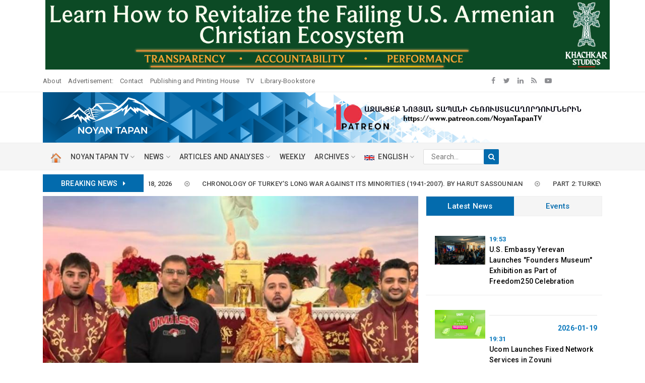

--- FILE ---
content_type: text/html; charset=UTF-8
request_url: https://nt.am/en/news/330216/
body_size: 8685
content:

<p style="text-align: center;">
	<a href="https://khachkarstudios.com/failing-us-armenian-christian-ecosystem-12-body-parts/?utm_source=noyantapan&amp;utm_medium=banner&amp;utm_campaign=failing_ecosystem&amp;utm_content=tophz"><img alt="" src="/files/uploads/2026/01/309-9dc0134978021c8f967dd946b7956bd5.png" style="width: 100%; max-width: 1120px; margin-left: 20px;" /></a></p>
<!doctype html>
<html class="no-js">
<head><script>(function(w,i,g){w[g]=w[g]||[];if(typeof w[g].push=='function')w[g].push(i)})
(window,'GTM-M6CGFRJ','google_tags_first_party');</script><script>(function(w,d,s,l){w[l]=w[l]||[];(function(){w[l].push(arguments);})('set', 'developer_id.dYzg1YT', true);
		w[l].push({'gtm.start':new Date().getTime(),event:'gtm.js'});var f=d.getElementsByTagName(s)[0],
		j=d.createElement(s);j.async=true;j.src='/9bpv/';
		f.parentNode.insertBefore(j,f);
		})(window,document,'script','dataLayer');</script>
<!-- Google Tag Manager -->
<script>(function(w,d,s,l,i){w[l]=w[l]||[];w[l].push({'gtm.start':
new Date().getTime(),event:'gtm.js'});var f=d.getElementsByTagName(s)[0],
j=d.createElement(s),dl=l!='dataLayer'?'&l='+l:'';j.async=true;j.src=
'https://www.googletagmanager.com/gtm.js?id='+i+dl;f.parentNode.insertBefore(j,f);
})(window,document,'script','dataLayer','GTM-M6CGFRJ');</script>
<!-- End Google Tag Manager -->

    <script type="text/javascript">
    var _gaq = _gaq || [];
    _gaq.push(['_setAccount', 'UA-19911943-1']);
    _gaq.push(['_trackPageview']);

    (function() {
        var ga = document.createElement('script'); ga.type = 'text/javascript'; ga.async = true;
            ga.src = ('https:' == document.location.protocol ? 'https://ssl' : 'http://www') + '.google-analytics.com/ga.js';
                var s = document.getElementsByTagName('script')[0]; s.parentNode.insertBefore(ga, s);
                  })();
</script>
<!-- Global site tag (gtag.js) - Google Analytics -->
<script async src="https://www.googletagmanager.com/gtag/js?id=UA-19911943-1"></script>
<script>
  window.dataLayer = window.dataLayer || [];
    function gtag(){dataLayer.push(arguments);}
      gtag('js', new Date());
      
        gtag('config', 'UA-19911943-1');
</script>


<div id="fb-root"></div>
<script async defer crossorigin="anonymous" src="https://connect.facebook.net/en_EN/sdk.js#xfbml=1&version=v12.0" nonce="YtnDPsz0"></script>
<!-- <script async defer crossorigin="anonymous" src="https://connect.facebook.net/en_EN/sdk.js#xfbml=1&version=v12.0&appId=360119372233311&autoLogAppEvents=1" nonce="bCNMu8Ri"></script> -->
    <meta charset="utf-8">
    <meta http-equiv="x-ua-compatible" content="ie=edge">
    <title></title>
    <meta name="title" content="" />
    <meta name="description" content="" />
    <meta name="keywords" content="news, Armenia, armenian, information, Diaspora, upcoming events of Armenia, soon, dates, news of the Armenian world, Artsakh, Nagorno Karabakh, NKR, The Noyan Tapan Highlights weekly in English and French, publishing, books, Armenian media, Printing house" />
    <meta name="viewport" content="width=device-width, initial-scale=1">

    <!-- Favicon -->
    <link rel="shortcut icon" href="/images/favicon.ico" type="image/x-icon">
    <link rel="icon" href="/images/favicon.ico" type="image/x-icon">

    <!-- Google Fonts -->
    <link href="https://fonts.googleapis.com/css?family=Source+Sans+Pro:200,300,400,600,700,900" rel="stylesheet">
    <link href="https://fonts.googleapis.com/css?family=Roboto:100,300,400,500,700,900" rel="stylesheet">

    <!-- Bootstrap 
    <link rel="stylesheet" href="/css/assets/bootstrap.min.css">-->
    <link rel="stylesheet" href="https://stackpath.bootstrapcdn.com/bootstrap/4.4.1/css/bootstrap.min.css" crossorigin="anonymous">

    <!-- Fontawesome Icon -->
    <link rel="stylesheet" href="/css/assets/font-awesome.min.css">

    <!-- Animate Css -->
    <link rel="stylesheet" href="/css/assets/animate.css">

    <!-- Owl Slider -->
    <link rel="stylesheet" href="/css/assets/owl.carousel.min.css">

    <!-- Magnific PopUp -->
    <link rel="stylesheet" href="/css/assets/magnific-popup.css">

    <!-- Custom Style -->
    <link rel="stylesheet" href="/css/assets/normalize.css">
    <link rel="stylesheet" href="/css/style.css?v=11">
    <link rel="stylesheet" href="/css/assets/responsive.css">

    <!-- Calendar Style/Script-->
    <link rel="stylesheet" href="/module/calendar/calendar_style.css?v=4">
    <!-- Google tag (gtag.js) -->
<script async src="https://www.googletagmanager.com/gtag/js?id=G-BEPFVDQ17T"></script>
<script>
  window.dataLayer = window.dataLayer || [];
  function gtag(){dataLayer.push(arguments);}
  gtag('js', new Date());

  gtag('config', 'G-BEPFVDQ17T');
</script>

    <meta property="og:url"           content="https://nt.am/en/news/330216/" />
    <meta property="og:type"          content="website" />
    <meta property="og:title"         content="" />
    <meta property="og:description"   content="" />
    <meta property="og:image"         content="" />


</head>

<body>
<!-- Google Tag Manager (noscript) -->
<noscript><iframe src="https://www.googletagmanager.com/ns.html?id=GTM-M6CGFRJ"
height="0" width="0" style="display:none;visibility:hidden"></iframe></noscript>
<!-- End Google Tag Manager (noscript) -->

    <div id="fb-root"></div>
        <script async defer crossorigin="anonymous" src="https://connect.facebook.net/en_US/sdk.js#xfbml=1&version=v21.0"></script>


    <!-- Preloader --
    <div class="preloader">
        <div class="load-list">
            <div class="load"></div>
            <div class="load load2"></div>
        </div>
    </div>
    <-- End Preloader -->
    
            <!-- Top Bar -->    
    <section class="top-bar" id="btt">
        <div class="container">
            <div class="row">
                <div class="col-md-9">
                    <div class="bar-left">
                        <ul class="list-unstyled list-inline">
                            <!--
                            <li class="list-inline-item"><i class="fa fa-calendar"></i>January 21, 2026 </li>
                            <li class="list-inline-item"><i class="fa fa-cloud"></i>Երևան, -3°C</li>
                            -->
                            <!-- <li class="list-inline-item">&nbsp;</li>
                            <li class="list-inline-item">&nbsp;</li> -->
                                                        <li class="list-inline-item">
                                <a href="/en/mainpages/1/">
                                About                                </a>
                            </li>
                                                        <li class="list-inline-item">
                                <a href="/en/mainpages/2/">
                                Advertisement:                                </a>
                            </li>
                                                        <li class="list-inline-item">
                                <a href="/en/mainpages/3/">
                                Contact                                </a>
                            </li>
                                                        <li class="list-inline-item">
                                <a href="/en/mainpages/4/">
                                 Publishing and Printing House                                </a>
                            </li>
                                                        <li class="list-inline-item">
                                <a href="/en/mainpages/6/">
                                TV                                </a>
                            </li>
                                                        <li class="list-inline-item">
                                <a href="/en/mainpages/7/">
                                Library-Bookstore                                </a>
                            </li>
                                                    </ul>
                    </div>
                </div>
                <div class="col-md-2">
                    <div class="bar-social text-right">
                        <ul class="list-unstyled list-inline">
                                                        <li class="list-inline-item"><a href="https://www.facebook.com/NoyanTapanHolding" target="_blank"><i class="fa fa-facebook"></i></a></li>                                                        <li class="list-inline-item"><a href="https://twitter.com/noyantapan" target="_blank"><i class="fa fa-twitter"></i></a></li>                                                        <li class="list-inline-item"><a href="https://www.linkedin.com/company/noyan-tapan-llc" target="_blank"><i class="fa fa-linkedin"></i></a></li>                            <li class="list-inline-item"><a href="/en/rss/" target="_blank"><i class="fa fa-rss"></i></a></li>
                                                        <li class="list-inline-item"><a href="https://www.youtube.com/c/NoyanTapanLIVE/videos" target="_blank"><i class="fa fa-youtube-play"></i></a></li>                        </ul>
                    </div>
                </div>
                <div class="col-md-1 pt-2">
                    <script src="https://apis.google.com/js/platform.js"></script>
                    <!--<div class="g-ytsubscribe" data-channel="NoyanTapan" data-layout="default" data-count="default"></div>-->
                    <div class="g-ytsubscribe" data-channelid="UCCAQbNU87xy-ykE98-PdVVg" data-layout="default" data-theme="dark" data-count="hidden"></div>
                </div>
            </div>
        </div>
    </section>
    <!-- End Top Bar -->

    <!-- Logo Area -->
    <section class="logo-area">
        <div class="container">
            <div class="row" style="background: url(/images/logo/logo_bg.png); background-size: 80% auto; background-repeat: no-repeat; margin-left: 0px;">
                <div class="col-md-6">
                    <div class="logo">
                        <a href="/en/"><img src="/images/header_logo_en.png" alt="" class="img-fluid" style="height: 80px; margin: -10px 0px 10px 20px;"></a>
                        <!-- <a href="/en/"><img src="/images/logo_white_eng.png" alt="" class="img-fluid" style="height: 80px; margin: -10px 0px 10px 20px;"></a> -->
                    </div>
                </div>
                <div class="col-md-6">
                                            <p>
	<br />
	<a href="https://www.patreon.com/NoyanTapanTV" target="_blank"><img alt="" src="/files/uploads/2023/06/634-10c4a583ccb72d42c58230673f592357.jpg" style="width: 500px; height: 57px;" /></a></p>
                                    </div>
            </div>
        </div>
    </section>
    <!-- End Logo Area -->

    <style type="text/css">
    .list-unstyled li ul{
        width: 200px;
    }
    li .searchbar form {
        width: 150px;
        position: relative;
    }
    li .searchbar form input {
        width: 100%;
        height: 30px;
        border: 1px solid #dddddd;
        -webkit-border-radius: 2px;
        -moz-border-radius: 2px;
        -ms-border-radius: 2px;
        border-radius: 2px;
        padding-left: 15px;
    }
    li .searchbar form button {
        position: absolute;
        top: 0px;
        right: 0px;
        width: 30px;
        height: 30px;
        background: #036bad;
        color: #fff;
        border: none;
        -webkit-border-radius: 2px;
        -moz-border-radius: 2px;
        -ms-border-radius: 2px;
        border-radius: 2px;
    }
</style>
    <!-- Menu Area -->
    <section class="menu-area">
        <div class="container">
            <div class="row">
                <div class="col-md-12">
                    <div class="main-menu">
                        <ul class="nav-bar-ul list-unstyled list-inline">                
                            
                            <li class="list-inline-item">
                                <a href="/en/"  class="current" style="padding:0px;" title="Main">
                                    <!--<span class="h_menu">MAIN-->
                                    <img src="/images/past_home.png" width="22" style="margin-left:15px;" />
                                </a>
                            </li>
                            
                                    <li  class="list-inline-item">

                                        
                                        <a href="/en/newslist/34///" class="h_menu">NOYAN TAPAN TV <i class="fa fa-angle-down"></i></a>
                                        
                                        
                                            <ul style="column-count:2;"  class="dropdown list-unstyled">
                                                                                                        <li id='0' count='7' >

                                                            
                                                            <a href="/en/newslist/13///">Children's page</a>

                                                        </li>
                                                                                                            <li id='1' count='7' >

                                                            
                                                            <a href="/en/newslist/31///">Press center</a>

                                                        </li>
                                                                                                            <li id='2' count='7' >

                                                            
                                                            <a href="/en/newslist/33///">5th Microphone</a>

                                                        </li>
                                                                                                            <li id='3' count='7' >

                                                            
                                                            <a href="/en/newslist/42///">Hayq</a>

                                                        </li>
                                                                                                            <li id='4' count='7' >

                                                            
                                                            <a href="/en/newslist/44///">Discussion</a>

                                                        </li>
                                                                                                            <li id='5' count='7' >

                                                            
                                                            <a href="/en/newslist/43///">Scientific Armenia</a>

                                                        </li>
                                                                                                            <li id='6' count='7' >

                                                            
                                                            <a href="/en/newslist/45///">Interesting interlocutor</a>

                                                        </li>
                                                                                                </ul>

                                                                            </li>

                                
                                    <li  class="list-inline-item">

                                        
                                        <a href="/en/newslist/36///" class="h_menu">NEWS <i class="fa fa-angle-down"></i></a>
                                        
                                        
                                            <ul style="column-count:3;"  class="dropdown list-unstyled">
                                                                                                        <li id='0' count='16' >

                                                            
                                                            <a href="/en/newslist/4///">Social</a>

                                                        </li>
                                                                                                            <li id='1' count='16' >

                                                            
                                                            <a href="/en/newslist/5///">Literature</a>

                                                        </li>
                                                                                                            <li id='2' count='16' >

                                                            
                                                            <a href="/en/newslist/6///">Politics</a>

                                                        </li>
                                                                                                            <li id='3' count='16' >

                                                            
                                                            <a href="/en/newslist/7///">Culture</a>

                                                        </li>
                                                                                                            <li id='4' count='16' >

                                                            
                                                            <a href="/en/newslist/9///">Economy</a>

                                                        </li>
                                                                                                            <li id='5' count='16' >

                                                            
                                                            <a href="/en/newslist/10///">World News</a>

                                                        </li>
                                                                                                            <li id='6' count='16' >

                                                            
                                                            <a href="/en/newslist/12///">Human Rights</a>

                                                        </li>
                                                                                                            <li id='7' count='16' >

                                                            
                                                            <a href="/en/newslist/14///">through the eyes of an eyewitness</a>

                                                        </li>
                                                                                                            <li id='8' count='16' >

                                                            
                                                            <a href="/en/newslist/15///">Press of Diaspora</a>

                                                        </li>
                                                                                                            <li id='9' count='16' >

                                                            
                                                            <a href="/en/newslist/16///">Press release</a>

                                                        </li>
                                                                                                            <li id='10' count='16' >

                                                            
                                                            <a href="/en/newslist/19///">Sport</a>

                                                        </li>
                                                                                                            <li id='11' count='16' >

                                                            
                                                            <a href="/en/newslist/21///">Interviews</a>

                                                        </li>
                                                                                                            <li id='12' count='16' >

                                                            
                                                            <a href="/en/newslist/22///">Science and Technology</a>

                                                        </li>
                                                                                                            <li id='13' count='16' >

                                                            
                                                            <a href="/en/newslist/24///">Announcements</a>

                                                        </li>
                                                                                                            <li id='14' count='16' >

                                                            
                                                            <a href="/en/newslist/26///">New Books</a>

                                                        </li>
                                                                                                            <li id='15' count='16' >

                                                            
                                                            <a href="/en/newslist/29///">Сharity</a>

                                                        </li>
                                                                                                </ul>

                                                                            </li>

                                
                                    <li  class="list-inline-item">

                                        
                                        <a href="/en/newslist/20///" class="h_menu">ARTICLES AND ANALYSES <i class="fa fa-angle-down"></i></a>
                                        
                                        
                                            <ul style="column-count:1;"  class="dropdown list-unstyled">
                                                                                                        <li id='0' count='1' >

                                                            
                                                            <a href="/en/newslist/41///">A comment</a>

                                                        </li>
                                                                                                </ul>

                                                                            </li>

                                
                            <li class="list-inline-item">
                                <a href="/en/highlightslist/" style="padding:0px;" title="Weekly"><span class="h_menu">WEEKLY                                </a>
                            </li>
                            
                            <li class="list-inline-item">
                                <a class="h_menu">Archives <i class="fa fa-angle-down"></i></a>
                                <ul class="dropdown list-unstyled">
                                    <li><a href="/en/newslist//" style="text-decoration:none;">Latest News</a></li>
                                    <li><a href="/en/dateslist//" style="text-decoration:none;">Memorable Dates</a></li>
                                    <li><a href="/en/eventslist//" style="text-decoration:none;">Events</a></li>
                                </ul>
                            </li>

                            <!-- 
                                <li >

                                    
                                    <a href="/en/newslist//146//"><i class="fa fa-map-marker"></i> ՌՈՒՍԱՍՏԱՆ</a>
                                
                                    
                                </li>

                            
                                <li  class="list-inline-item">

                                    
                                    <a href="/en/newslist//186//" class="h_menu"><i class="fa fa-map-marker"></i> COUNTRY <i class="fa fa-angle-down"></i></a>
                                
                                    
                                    <ul class="dropdown list-unstyled">

                                        
                                            <li>

                                                
                                                <a href="/en/newslist//4//">Armenia</a>

                                            </li>
                                        
                                            <li>

                                                
                                                <a href="/en/newslist//98//">USA</a>

                                            </li>
                                        
                                            <li>

                                                
                                                <a href="/en/newslist//122//">Georgia</a>

                                            </li>
                                                                            </ul>

                                    
                                </li>

                             -->

                                                        <li class="list-inline-item">
                                <a class="h_menu"><img src="/images/flag/en_i.gif" style="border:0px; padding-right:7px;" />ENGLISH <i class="fa fa-angle-down"></i></a>
                                <ul class="dropdown list-unstyled">
                                    <li><a href="/am/news/330216//" style="text-decoration:none; color:#003300"><img src="/images/flag/am_i.gif" style="border:0px; padding-right:7px;" />Հայերեն</a></li>
                                    <li><a href="/ru/news/330216//" style="text-decoration:none; color:#003300"><img src="/images/flag/ru_i.gif" style="border:0px; padding-right:7px;" />Русский</a></li>
                                    <li><a href="/en/news/330216//" style="text-decoration:none; color:#003300"><img src="/images/flag/en_i.gif" style="border:0px; padding-right:7px;" />English</a></li>
                                    <li><a href="/wa/news/330216//" style="text-decoration:none; color:#003300"><img src="/images/flag/wa_i.gif" style="border:0px; padding-right:7px;" />Դաս. հայերեն</a></li>
                                    <li><a href="/fr/news/330216//" style="text-decoration:none; color:#003300"><img src="/images/flag/fr_i.gif" style="border:0px; padding-right:7px;" />French</a></li>
                                </ul>
                            </li>
                            <li class="list-inline-item">
                                                                <div class="searchbar text-right">
                                                                        <script language="javascript">
                                    function sub_form()
                                    {
                                        if(s_form.search.value.length>2)
                                        {
                                        s_form.submit();
                                        }
                                        else
                                        {
                                        alert('search world most be length then 2 simbols');    
                                        }
                                    }
                                    </script>
                                
                                                                        <form name="s_form" action="/en/newslist////?hayworld=" method="get">
                                    <input placeholder="Search..." type="text"  name="search" value="">
                                    <button type="submit" onclick="sub_form()"><i class="fa fa-search"></i></button>
                                    </form>
                                </div>
                                                            </li>
                        </ul>
                    </div>
                </div>
                
                <div class="col-md-1">
                    <div class="clock text-right" style="display: none">
                        <span id="dg-clock"></span>
                    </div>
                </div>
            </div>
        </div>
    </section>
    <!-- End Menu Area -->

    <!-- Mobile Menu -->
    <section class="mobile-menu-area">
        <div class="container">
            <div class="row">
                <div class="col-md-12">
                    <div class="mobile-menu">
                        <nav id="dropdown">
                            <a href="/en/"><img src="/images/logo_white.png" alt="" style="height: 55px;"></a>
                                                        <ul class="list-unstyled">
                              <li>
                              <a href="/en/"  class="current" style="/*padding:0px;*/" title="Main"><span class="h_menu">MAIN                              </a>
                              </li>
                                                            <li>
                                                                      <a href="/en/newslist/34///">NOYAN TAPAN TV</a>
                                                                <ul class="list-unstyled">
                                                                    <li>
                                                                        <a href="/en/newslist/13///">Children's page</a>
                                  </li>
                                                                    <li>
                                                                        <a href="/en/newslist/31///">Press center</a>
                                  </li>
                                                                    <li>
                                                                        <a href="/en/newslist/33///">5th Microphone</a>
                                  </li>
                                                                    <li>
                                                                        <a href="/en/newslist/42///">Hayq</a>
                                  </li>
                                                                    <li>
                                                                        <a href="/en/newslist/44///">Discussion</a>
                                  </li>
                                                                    <li>
                                                                        <a href="/en/newslist/43///">Scientific Armenia</a>
                                  </li>
                                                                    <li>
                                                                        <a href="/en/newslist/45///">Interesting interlocutor</a>
                                  </li>
                                                                  </ul>
                                                                </li>

                                                              <li>
                                                                      <a href="/en/newslist/36///">NEWS</a>
                                                                <ul class="list-unstyled">
                                                                    <li>
                                                                        <a href="/en/newslist/4///">Social</a>
                                  </li>
                                                                    <li>
                                                                        <a href="/en/newslist/5///">Literature</a>
                                  </li>
                                                                    <li>
                                                                        <a href="/en/newslist/6///">Politics</a>
                                  </li>
                                                                    <li>
                                                                        <a href="/en/newslist/7///">Culture</a>
                                  </li>
                                                                    <li>
                                                                        <a href="/en/newslist/9///">Economy</a>
                                  </li>
                                                                    <li>
                                                                        <a href="/en/newslist/10///">World News</a>
                                  </li>
                                                                    <li>
                                                                        <a href="/en/newslist/12///">Human Rights</a>
                                  </li>
                                                                    <li>
                                                                        <a href="/en/newslist/14///">through the eyes of an eyewitness</a>
                                  </li>
                                                                    <li>
                                                                        <a href="/en/newslist/15///">Press of Diaspora</a>
                                  </li>
                                                                    <li>
                                                                        <a href="/en/newslist/16///">Press release</a>
                                  </li>
                                                                    <li>
                                                                        <a href="/en/newslist/19///">Sport</a>
                                  </li>
                                                                    <li>
                                                                        <a href="/en/newslist/21///">Interviews</a>
                                  </li>
                                                                    <li>
                                                                        <a href="/en/newslist/22///">Science and Technology</a>
                                  </li>
                                                                    <li>
                                                                        <a href="/en/newslist/24///">Announcements</a>
                                  </li>
                                                                    <li>
                                                                        <a href="/en/newslist/26///">New Books</a>
                                  </li>
                                                                    <li>
                                                                        <a href="/en/newslist/29///">Сharity</a>
                                  </li>
                                                                  </ul>
                                                                </li>

                                                              <li>
                                                                      <a href="/en/newslist/20///">ARTICLES AND ANALYSES</a>
                                                                <ul class="list-unstyled">
                                                                    <li>
                                                                        <a href="/en/newslist/41///">A comment</a>
                                  </li>
                                                                  </ul>
                                                                </li>

                                
                                <li> 
                                  <a>Archives</a>
                                  <ul class="dropdown list-unstyled">
                                      <li><a href="/en/newslist//" style="text-decoration:none;">Latest News</a></li>
                                      <li><a href="/en/dateslist//" style="text-decoration:none;">Memorable Dates</a></li>
                                      <li><a href="/en/eventslist//" style="text-decoration:none;">Events</a></li>
                                  </ul>
                                </li>

                                <li>
                                <a href="/en/"  class="current" style="/*padding:0px;*/" title="Weekly"><span class="h_menu">WEEKLY                                </a>
                                </li>

                                <!--                               <li>
                                                                      <a href="/en/newslist//146//"><i class="fa fa-map-marker"></i> ՌՈՒՍԱՍՏԱՆ</a>
                                                                </li>

                                                              <li>
                                                                      <a href="/en/newslist//186//"><i class="fa fa-map-marker"></i> COUNTRY</a>
                                                                <ul class="list-unstyled">
                                                                    <li>
                                                                        <a href="/en/newslist//4//">Armenia</a>
                                  </li>
                                                                    <li>
                                                                        <a href="/en/newslist//98//">USA</a>
                                  </li>
                                                                    <li>
                                                                        <a href="/en/newslist//122//">Georgia</a>
                                  </li>
                                                                  </ul>
                                                                </li>

                                 -->

                                                            <li><a class="h_menu"><img src="/images/flag/en_i.gif" style="border:0px;padding-right:7px;margin: 0;" />ENGLISH <!--i class="fa fa-angle-down"--></i></a>
                                <ul class="list-unstyled">
                                  <li><a href="/am/news/330216///?hayworld=" style="text-decoration:none;"><img src="/images/flag/am_i.gif" style="border:0px; padding-right:7px;margin:0;" />Հայերեն</a></li>
                                  <li><a href="/ru/news/330216///?hayworld=" style="text-decoration:none;"><img src="/images/flag/ru_i.gif" style="border:0px; padding-right:7px;margin:0;" />Русский</a></li>
                                  <li><a href="/en/news/330216///?hayworld=" style="text-decoration:none;"><img src="/images/flag/en_i.gif" style="border:0px; padding-right:7px;margin:0;" />English</a></li>
                                  <li><a href="/wa/news/330216///?hayworld=" style="text-decoration:none;"><img src="/images/flag/wa_i.gif" style="border:0px; padding-right:7px;margin:0;" />Դաս. հայերեն</a></li>
                                  <li><a href="/fr/news/330216///?hayworld=" style="text-decoration:none;"><img src="/images/flag/fr_i.gif" style="border:0px; padding-right:7px;margin:0;" />French</a></li>
                                </ul>
                              </li>
                          </ul>                        </nav>
                    </div>
                </div>
            </div>
        </div>
    </section>
    <!-- End Mobile Menu -->    <!-- Google Tag Manager (noscript) -->
<noscript><iframe src="https://www.googletagmanager.com/ns.html?id=GTM-M6CGFRJ"
height="0" width="0" style="display:none;visibility:hidden"></iframe></noscript>
<!-- End Google Tag Manager (noscript) -->
    <!-- Breadcrumb Area -->
    <section class="breadcrumb-area 111">
        <div class="container">
            <div class="row">
                <div class="col-md-12">
                    <div class="breadcrumb-box">
                        <ul class="list-unstyled list-inline">
                            <li class="list-inline-item"><a href="/en/">Home</a><i class="fa fa-angle-right"></i></li>
                            <li class="list-inline-item"><a href="/en/newslist">Newslist</a><i class="fa fa-angle-right"></i></li>
                            <li class="list-inline-item">News Details</li>
                        </ul>
                    </div>
                </div>
            </div>
        </div>
    </section>
    <!-- End Breadcrumb Area -->
    <script language="javascript">window.location="https://nt.am/en/";</script>    <!-- News Details Area -->
    <section class="category-details">
        <div class="container">
            <div class="row">
                <div class="col-lg-8 col-md-12">
                    <div class="row">
                                                </div>
                    </div>
                </div>
                <div class="col-lg-4 col-md-12">
                    
  
                    <div class="tab-widget">
                        <ul class="nav nav-tabs" role="tablist">
                            <li class="nav-item" style="width: 50%">
                                <a class="nav-link active" data-toggle="tab" href="#newsfeed">Latest News</a>
                            </li>
                            <li class="nav-item" style="width: 50%">
                                <a class="nav-link" data-toggle="tab" href="#eventfeed">Events</a>
                            </li>
                        </ul>
                        
                        <!-- Tab panes -->
                        <div class="tab-content">
                                                        <div class="tab-pane fade show active" id="newsfeed" role="tabpanel">
                                                                <div class="rec-item d-flex" style="padding: 10px;">
                                    <div class="rec-img">
                                        <a href="/en/news/349075/"><img src="/files/data/news/2026/01/21/pics/large/0fe5e6e053.jpg" alt="U.S. Embassy Yerevan Launches "Founders Museum" Exhibition as Part of Freedom250 Celebration" style="width: 100px; margin: 4px 8px;"></a>
                                    </div>
                                    <div class="img-content">
                                                                                <strong><span style="color:#0877bc">19:53</span></strong> 
                                        &nbsp; &nbsp;&nbsp;
                                        <p><a href="/en/news/349075/" style="color:#000;">U.S. Embassy Yerevan Launches "Founders Museum" Exhibition as Part of Freedom250 Celebration</a></p>
                                        <span></span>
                                    </div>
                                </div>
                                                                <div class="rec-item d-flex" style="padding: 10px;">
                                    <div class="rec-img">
                                        <a href="/en/news/348971/"><img src="/files/data/news/2026/01/19/pics/large/7b4a020f24.jpg" alt="Ucom Launches Fixed Network Services in Zovuni" style="width: 100px; margin: 4px 8px;"></a>
                                    </div>
                                    <div class="img-content">
                                                                                <hr style="width:100%; height:1px" />
                                        <div align="right" style="font-weight:bold; color:#0877bc">2026-01-19 </div>
                                                                                <strong><span style="color:#0877bc">19:31</span></strong> 
                                        &nbsp; &nbsp;&nbsp;
                                        <p><a href="/en/news/348971/" style="color:#000;">Ucom Launches Fixed Network Services in Zovuni</a></p>
                                        <span></span>
                                    </div>
                                </div>
                                                                <div class="rec-item d-flex" style="padding: 10px;">
                                    <div class="rec-img">
                                        <a href="/en/news/348930/"><img src="/files/data/news/2026/01/19/pics/large/60cca9a8.jpg" alt="«Academician Martik Gasparyan Awarded a High Distinction of the Russian Academy of Sciences»" style="width: 100px; margin: 4px 8px;"></a>
                                    </div>
                                    <div class="img-content">
                                                                                <strong><span style="color:#0877bc">14:18</span></strong> 
                                        &nbsp; &nbsp;&nbsp;
                                        <p><a href="/en/news/348930/" style="color:#000;">«Academician Martik Gasparyan Awarded a High Distinction of the Russian Academy of Sciences»</a></p>
                                        <span></span>
                                    </div>
                                </div>
                                                                <div class="rec-item d-flex" style="padding: 10px;">
                                    <div class="rec-img">
                                        <a href="/en/news/348924/"><img src="/files/data/news/2026/01/19/pics/large/d2663c05f.jpg" alt="Invitation to Participate in Holy Mass, Sunday, January 18, 2026" style="width: 100px; margin: 4px 8px;"></a>
                                    </div>
                                    <div class="img-content">
                                                                                <strong><span style="color:#0877bc">12:14</span></strong> 
                                        &nbsp; <img src="/images/icon_video50.jpg"  width=20px align="absmiddle" />&nbsp;&nbsp;
                                        <p><a href="/en/news/348924/" style="color:#F00;">Invitation to Participate in Holy Mass, Sunday, January 18, 2026</a></p>
                                        <span></span>
                                    </div>
                                </div>
                                                                <!-- <div style="padding: 7px; border:#444 1px solid; margin: 6px 40px;">
                                    <center>
                                        <a href="/en/newslist/">Դիտել ողջ լրահոսը</a>
                                    </center>
                                </div> -->
                                <div class="d-flex justify-content-end"><a href="/en/newslist" class="more-btn">Read more ></a></div> 
                            </div>
                                                        <div class="tab-pane fade" id="eventfeed" role="tabpanel">
                                                                <div class="d-flex justify-content-end"><a href="/en/eventslist" class="more-btn">Read more ></a></div> 
                            </div>
                            
                        </div>
                    </div>
                    <hr>                                            <!-- <div class="col-md-12"> -->
                            <div class="follow-widget">
                                <!-- <div class="sec-title">
                                    <h5>Follow Us</h5>
                                </div> -->
                                <ul class="list-unstyled clearfix">
                                                                        <li class="list-inline-item"><a href="https://www.facebook.com/NoyanTapanHolding" target="_blank"><i class="fa fa-facebook"></i><p>Facebook</p></a></li>                                                                        <li class="list-inline-item"><a href="https://twitter.com/noyantapan" target="_blank"><i class="fa fa-twitter"></i><p>Twitter</p></a></li>                                    <li class="list-inline-item"><a href="/en/rss/" target="_blank"><i class="fa fa-rss"></i><p>RSS</p></a></li>
                                                                                                            <li class="list-inline-item"><a href="javascript:void(0)" target="_blank"><i class="fa fa-linkedin"></i><p>Linkedin</p></a></li>                                    <li class="list-inline-item"><a href="/en/newslist/"><i class="fa fa-rss"></i><p>Newslist</p></a></li>
                                    <li class="list-inline-item"><a href="https://www.youtube.com/c/NoyanTapanLIVE/videos" target="_blank"><i class="fa fa-youtube"></i><p>YouTube</p></a></li>                                </ul>
                            </div>
                        <!-- </div> -->                                     <div class="follow-widget">
                    <div class="sec-title">
                        <h5>Noyan Tapan TV</h5>
                    </div>
                    <iframe width="350" height="220" src="
	https://s1.merlive.am/Noian_Tapan/embed.html?autoplay=false&amp;play&nbsp;

	&nbsp;
" title="YouTube video player" frameborder="0" allow="accelerometer; autoplay; clipboard-write; encrypted-media; gyroscope; picture-in-picture" allowfullscreen></iframe>
                  </div>
                  <div class="follow-widget" style="border:#aaa 1px solid; padding: 25px 0px;">
                    <center>
                    <a href="https://www.youtube.com/c/NoyanTapanLIVE?sub_confirmation=1" target="_blank">
                      <img src="/images/social_icons/icn-youtube-subscribe-2.png" style="width: 50%; border:0px;">
                    </a>
                    </center>
                  </div>                </div>
                <!--
                <div class="col-md-12">
                    <div class="relate-news">
                        <div class="sec-title">
                            <h5>Related News</h5>
                        </div>
                        <div class="relate-slider owl-carousel">
                            <div class="rel-item">
                                <img src="/images/ls-1.jpg" alt="">
                                <div class="rel-layer">
                                    <p><a href="">It is usually composed of several sentences that together develop one.</a></p>
                                    <ul class="list-unstyled list-inline">
                                        <li class="list-inline-item">TECHNOLOGY</li>
                                        <li class="list-inline-item">February 11, 2019</li>
                                    </ul>
                                </div>
                            </div>
                            <div class="rel-item">
                                <img src="/images/ls-2.jpg" alt="">
                                <div class="rel-layer">
                                    <p><a href="">It is usually composed of several sentences that together develop one.</a></p>
                                    <ul class="list-unstyled list-inline">
                                        <li class="list-inline-item">TECHNOLOGY</li>
                                        <li class="list-inline-item">February 11, 2019</li>
                                    </ul>
                                </div>
                            </div>
                            <div class="rel-item">
                                <img src="/images/lt-bg-3.jpg" alt="">
                                <div class="rel-layer">
                                    <p><a href="">It is usually composed of several sentences that together develop one.</a></p>
                                    <ul class="list-unstyled list-inline">
                                        <li class="list-inline-item">TECHNOLOGY</li>
                                        <li class="list-inline-item">February 11, 2019</li>
                                    </ul>
                                </div>
                            </div>
                            <div class="rel-item">
                                <img src="/images/int-1.jpg" alt="">
                                <div class="rel-layer">
                                    <p><a href="">It is usually composed of several sentences that together develop one.</a></p>
                                    <ul class="list-unstyled list-inline">
                                        <li class="list-inline-item">TECHNOLOGY</li>
                                        <li class="list-inline-item">February 11, 2019</li>
                                    </ul>
                                </div>
                            </div>
                        </div>
                    </div>
                </div>-->
            </div>
        </div>
    </section>
    <!-- End News Details Area -->
            <!-- Footer Area -->
    <footer class="footer-area">
        <div class="container">
            <div class="row">
                <div class="col-md-3">
                    <div class="f-about">
                        <img src="/images/header_logo_en_small.png" alt="" style="height: 80px; margin: -10px 0px 10px 20px;">
                        <p></p>
                        <ul class="list-unstyled f-contact">
                            <li><i class="fa fa-company-marker"></i>NT Holding LLC (Noyan Tapan)</li>
                            <li><i class="fa fa-map-marker"></i>28 Isahakyan str., Yerevan, Armenia</li>
                            <li><i class="fa fa-envelope"></i>contact@nt.am</li>
                            <li><i class="fa fa-phone"></i>+374 55 509050, +374 60 351122</li>
                        </ul>
                        <ul class="list-unstyled list-inline f-social">
                                                        <li class="list-inline-item"><a href="https://www.facebook.com/NoyanTapanHolding" target="_blank"><i class="fa fa-facebook"></i></a></li>                                                        <li class="list-inline-item"><a href="https://twitter.com/noyantapan" target="_blank"><i class="fa fa-twitter"></i></a></li>                                                        <li class="list-inline-item"><a href="https://www.linkedin.com/company/noyan-tapan-llc" target="_blank"><i class="fa fa-linkedin"></i></a></li>                            <li class="list-inline-item"><a href="/en/newslist/"><i class="fa fa-rss"></i></a></li>
                            <li class="list-inline-item"><a href="/en/rss/" target="_blank"><i class="fa fa-rss"></i></a></li>
                                                        <li class="list-inline-item"><a href="https://www.youtube.com/c/NoyanTapanLIVE/videos" target="_blank"><i class="fa fa-youtube"></i></a></li>                        </ul>
                    </div>
                </div>
                <div class="col-md-3">
                    <div class="f-service">
                        <div class="sec-title">
                            <h5 style="font-size: 1em; cursor: pointer;" onclick="window.location.href='/en/newslist/34///'">Հեռուստահաղորդումներ</h5>
                        </div>
                        <ul class="list-unstyled service-list">
                                                        <li><a href="/en/newslist/13///"><i class="fa fa-angle-right"></i>Children's page</a></li>
                                                        <li><a href="/en/newslist/31///"><i class="fa fa-angle-right"></i>Press center</a></li>
                                                        <li><a href="/en/newslist/33///"><i class="fa fa-angle-right"></i>5th Microphone</a></li>
                                                        <li><a href="/en/newslist/42///"><i class="fa fa-angle-right"></i>Hayq</a></li>
                                                        <li><a href="/en/newslist/44///"><i class="fa fa-angle-right"></i>Discussion</a></li>
                                                        <li><a href="/en/newslist/43///"><i class="fa fa-angle-right"></i>Scientific Armenia</a></li>
                                                        <li><a href="/en/newslist/45///"><i class="fa fa-angle-right"></i>Interesting interlocutor</a></li>
                                                    </ul>
                    </div>
                </div>
                <div class="col-md-3">
                    <div class="f-service">
                        <div class="sec-title">
                            <h5 style="font-size: 1em; cursor: pointer;" onclick="window.location.href='/en/newslist/36///'">Լուրեր</h5>
                        </div>
                        <ul class="list-unstyled service-list">
                                                        <li><a href="/en/newslist/4///"><i class="fa fa-angle-right"></i>Social</a></li>
                                                        <li><a href="/en/newslist/6///"><i class="fa fa-angle-right"></i>Politics</a></li>
                                                        <li><a href="/en/newslist/7///"><i class="fa fa-angle-right"></i>Culture</a></li>
                                                        <li><a href="/en/newslist/9///"><i class="fa fa-angle-right"></i>Economy</a></li>
                                                        <li><a href="/en/newslist/12///"><i class="fa fa-angle-right"></i>Human Rights</a></li>
                                                        <li><a href="/en/newslist/14///"><i class="fa fa-angle-right"></i>through the eyes of an eyewitness</a></li>
                                                        <li><a href="/en/newslist/15///"><i class="fa fa-angle-right"></i>Press of Diaspora</a></li>
                                                    </ul>
                    </div>
                </div>
                <div class="col-md-3">
                    <div class="f-newsltr">
                        <div class="sec-title">
                            <h5 style="font-size: 1em">Բաժանորդագրվել</h5>
                        </div>
                        <form id="subscribe_form" method="POST" class="news-letter" action="/en/news/#subscribe_form">
                                                    <input required type="text" name="name" value="" placeholder="Անուն">
                            <input required type="text" name="email" value="" placeholder="էլ․ փոստ">
                            <center style="color:#8D8E92;">Մուտքագրեք պատասխանը՝<br> 7 + 2 = <input type="text" required name="captcha" style="width: 30px; height: 24px; padding: 2px; text-align: center;"></center>
                            <button type="submit" name="button" >Բաժանորդագրվել</button>
                                                </form>

                    </div>
                </div>
                <div class="col-md-12">
                    <div class="f-menu d-flex justify-content-between">
                                                <a href="/en/mainpages/1/">About</a>
                                                <a href="/en/mainpages/2/">Advertisement:</a>
                                                <a href="/en/mainpages/3/">Contact</a>
                                                <a href="/en/mainpages/4/"> Publishing and Printing House</a>
                                                <a href="/en/mainpages/6/">TV</a>
                                                <a href="/en/mainpages/7/">Library-Bookstore</a>
                                            </div>
                </div>
            </div>
        </div>
    </footer>
    <section class="footer-btm">
        <div class="container">
            <div class="row">
                <div class="col-md-6">
                    <div class="copyright-text">
                        <p>Copyright &copy; 2026 | Developed by <a href="https://itmedia.am" target="_blank">ITMedia</a></p>
                    </div>
                </div>
                <div class="col-md-6">
                    <div class="ftb-menu text-right">
                        <ul class="list-unstyled list-inline">
                            <li class="list-inline-item">
                                <a href="">Լուրերի ամբողջական հոսքը հասանելի է միայն բաժանորդներին</a>
                            </li>
                        </ul>
                    </div>
                </div>
            </div>
        </div>
        <div class="back-to-top text-center">
            <a data-scroll href="#btt"><i class="fa fa-angle-up"></i></a>
        </div>
    </section>
    <!-- End Footer Area -->

    <!-- =========================================
        JavaScript Files
        ========================================== -->

    <script src="https://code.jquery.com/jquery-3.3.1.slim.min.js" crossorigin="anonymous"></script>
    <script src="https://code.jquery.com/jquery-3.6.0.min.js"></script>
    <script src="https://stackpath.bootstrapcdn.com/bootstrap/4.4.1/js/bootstrap.min.js" crossorigin="anonymous"></script>

    <!-- Boostrap JS -->
    <script src="https://cdn.jsdelivr.net/npm/popper.js@1.16.0/dist/umd/popper.min.js" crossorigin="anonymous"></script>

    <!-- jQuery JS -->
    <!--<script src="/js/assets/vendor/jquery-1.12.4.min.js"></script>-->

    <!-- Bootstrap -->
    <!--<script src="/js/assets/popper.min.js"></script>-->
    <!--<script src="/js/assets/bootstrap.min.js"></script>-->

    <!-- Owl Slider -->
    <script src="/js/assets/owl.carousel.min.js"></script>

    <!-- News Ticker -->
    <script src="/js/assets/jquery.newsticker.min.js"></script>

    <!-- Magnific PopUp -->
    <script src="/js/assets/magnific-popup.min.js"></script>

    <!-- Smooth Scroll -->
    <script src="/js/assets/smooth-scroll.js"></script>

    <!-- Mean Menu -->
<script src="/js/assets/jquery.meanmenu.min.js"></script

    <!-- Wow Animation -->
    <script src="/js/assets/wow.min.js"></script>

    <!-- Custom JS -->
    <script src="/js/plugins.js"></script>
    <script src="/js/custom.js"></script>

    <!-- Calendar Script/Style -->
    <script src="https://cdnjs.cloudflare.com/ajax/libs/moment.js/2.5.1/moment.min.js" integrity="sha512-r8lfwD+xE5L0FjDLicb4ZiF32sJqCAOnLN0nxQq5VW0t0nFEEiNIvTZ/I9Su4ulGpDCfYjXsSFZsT9FpILp2+A==" crossorigin="anonymous" referrerpolicy="no-referrer"></script>
    <script src="/module/calendar/calendar_script.js?v=7"></script>
        
        
    <style>
        .top-banner-home > a > img {
            max-width: 400px;
            width: 100%;
            height: 69px;
        }
        .top-banner-home-notarm > a > img {
             width: 350px;
             height: 60px;
        }
        
        @media screen and (max-width: 767px) {
          .top-banner-home {
            margin-top: 100px;
          }
        }
        .mean-container .mean-bar .meanmenu-reveal {
            height: 0px;
        }
        .mean-container .mean-bar .meanmenu-reveal:before {
          content: "";
          background-image: url("data:image/svg+xml,%3Csvg height='20' fill='%23036bad' viewBox='6 5 20 24 ' width='24' xmlns='http://www.w3.org/2000/svg' xmlns:xlink='http://www.w3.org/1999/xlink'%3E%3Cpath d='M4,10h24c1.104,0,2-0.896,2-2s-0.896-2-2-2H4C2.896,6,2,6.896,2,8S2.896,10,4,10z M28,14H4c-1.104,0-2,0.896-2,2 s0.896,2,2,2h24c1.104,0,2-0.896,2-2S29.104,14,28,14z M28,22H4c-1.104,0-2,0.896-2,2s0.896,2,2,2h24c1.104,0,2-0.896,2-2 S29.104,22,28,22z'/%3E%3C/svg%3E");
          width: 24px;
          height: 20px;
          display: block;
          position: absolute;
          top: 5px;
        }
        .mean-container .mean-bar .meanmenu-reveal.meanclose:before {
            display: none;
        }
        .mean-container .mean-bar .meanmenu-reveal span {
            display: none;
        }
    </style>
    </script>
</body>
</html>

--- FILE ---
content_type: text/html; charset=UTF-8
request_url: https://nt.am/en/
body_size: 10695
content:

<p style="text-align: center;">
	<a href="https://khachkarstudios.com/failing-us-armenian-christian-ecosystem-12-body-parts/?utm_source=noyantapan&amp;utm_medium=banner&amp;utm_campaign=failing_ecosystem&amp;utm_content=tophz"><img alt="" src="/files/uploads/2026/01/309-9dc0134978021c8f967dd946b7956bd5.png" style="width: 100%; max-width: 1120px; margin-left: 20px;" /></a></p>
<!doctype html>
<html class="no-js">
<head><script>(function(w,i,g){w[g]=w[g]||[];if(typeof w[g].push=='function')w[g].push(i)})
(window,'GTM-M6CGFRJ','google_tags_first_party');</script><script>(function(w,d,s,l){w[l]=w[l]||[];(function(){w[l].push(arguments);})('set', 'developer_id.dYzg1YT', true);
		w[l].push({'gtm.start':new Date().getTime(),event:'gtm.js'});var f=d.getElementsByTagName(s)[0],
		j=d.createElement(s);j.async=true;j.src='/9bpv/';
		f.parentNode.insertBefore(j,f);
		})(window,document,'script','dataLayer');</script>
<!-- Google Tag Manager -->
<script>(function(w,d,s,l,i){w[l]=w[l]||[];w[l].push({'gtm.start':
new Date().getTime(),event:'gtm.js'});var f=d.getElementsByTagName(s)[0],
j=d.createElement(s),dl=l!='dataLayer'?'&l='+l:'';j.async=true;j.src=
'https://www.googletagmanager.com/gtm.js?id='+i+dl;f.parentNode.insertBefore(j,f);
})(window,document,'script','dataLayer','GTM-M6CGFRJ');</script>
<!-- End Google Tag Manager -->

    <script type="text/javascript">
    var _gaq = _gaq || [];
    _gaq.push(['_setAccount', 'UA-19911943-1']);
    _gaq.push(['_trackPageview']);

    (function() {
        var ga = document.createElement('script'); ga.type = 'text/javascript'; ga.async = true;
            ga.src = ('https:' == document.location.protocol ? 'https://ssl' : 'http://www') + '.google-analytics.com/ga.js';
                var s = document.getElementsByTagName('script')[0]; s.parentNode.insertBefore(ga, s);
                  })();
</script>
<!-- Global site tag (gtag.js) - Google Analytics -->
<script async src="https://www.googletagmanager.com/gtag/js?id=UA-19911943-1"></script>
<script>
  window.dataLayer = window.dataLayer || [];
    function gtag(){dataLayer.push(arguments);}
      gtag('js', new Date());
      
        gtag('config', 'UA-19911943-1');
</script>


<div id="fb-root"></div>
<script async defer crossorigin="anonymous" src="https://connect.facebook.net/en_EN/sdk.js#xfbml=1&version=v12.0" nonce="YtnDPsz0"></script>
<!-- <script async defer crossorigin="anonymous" src="https://connect.facebook.net/en_EN/sdk.js#xfbml=1&version=v12.0&appId=360119372233311&autoLogAppEvents=1" nonce="bCNMu8Ri"></script> -->
    <meta charset="utf-8">
    <meta http-equiv="x-ua-compatible" content="ie=edge">
    <title>News from Armenia and Diaspora, information-analytic center, Armenian News portal Noyan Tapan</title>
    <meta name="title" content="News from Armenia and Diaspora, information-analytic center, Armenian News portal Noyan Tapan" />
    <meta name="description" content="News from Armenia and Diaspora, upcoming events of Armenia, soon, dates, news of the Armenian world, Artsakh, Nagorno Karabakh, NKR, The Noyan Tapan Highlights weekly in English and French, publishing, books, Armenian media, Printing house" />
    <meta name="keywords" content="news, Armenia, armenian, information, Diaspora, upcoming events of Armenia, soon, dates, news of the Armenian world, Artsakh, Nagorno Karabakh, NKR, The Noyan Tapan Highlights weekly in English and French, publishing, books, Armenian media, Printing house" />
    <meta name="viewport" content="width=device-width, initial-scale=1">

    <!-- Favicon -->
    <link rel="shortcut icon" href="/images/favicon.ico" type="image/x-icon">
    <link rel="icon" href="/images/favicon.ico" type="image/x-icon">

    <!-- Google Fonts -->
    <link href="https://fonts.googleapis.com/css?family=Source+Sans+Pro:200,300,400,600,700,900" rel="stylesheet">
    <link href="https://fonts.googleapis.com/css?family=Roboto:100,300,400,500,700,900" rel="stylesheet">

    <!-- Bootstrap 
    <link rel="stylesheet" href="/css/assets/bootstrap.min.css">-->
    <link rel="stylesheet" href="https://stackpath.bootstrapcdn.com/bootstrap/4.4.1/css/bootstrap.min.css" crossorigin="anonymous">

    <!-- Fontawesome Icon -->
    <link rel="stylesheet" href="/css/assets/font-awesome.min.css">

    <!-- Animate Css -->
    <link rel="stylesheet" href="/css/assets/animate.css">

    <!-- Owl Slider -->
    <link rel="stylesheet" href="/css/assets/owl.carousel.min.css">

    <!-- Magnific PopUp -->
    <link rel="stylesheet" href="/css/assets/magnific-popup.css">

    <!-- Custom Style -->
    <link rel="stylesheet" href="/css/assets/normalize.css">
    <link rel="stylesheet" href="/css/style.css?v=11">
    <link rel="stylesheet" href="/css/assets/responsive.css">

    <!-- Calendar Style/Script-->
    <link rel="stylesheet" href="/module/calendar/calendar_style.css?v=4">
    <!-- Google tag (gtag.js) -->
<script async src="https://www.googletagmanager.com/gtag/js?id=G-BEPFVDQ17T"></script>
<script>
  window.dataLayer = window.dataLayer || [];
  function gtag(){dataLayer.push(arguments);}
  gtag('js', new Date());

  gtag('config', 'G-BEPFVDQ17T');
</script>


</head>

<body>
<!-- Google Tag Manager (noscript) -->
<noscript><iframe src="https://www.googletagmanager.com/ns.html?id=GTM-M6CGFRJ"
height="0" width="0" style="display:none;visibility:hidden"></iframe></noscript>
<!-- End Google Tag Manager (noscript) -->

    <div id="fb-root"></div>
        <script async defer crossorigin="anonymous" src="https://connect.facebook.net/en_US/sdk.js#xfbml=1&version=v21.0"></script>


    <!-- Preloader --
    <div class="preloader">
        <div class="load-list">
            <div class="load"></div>
            <div class="load load2"></div>
        </div>
    </div>
    <-- End Preloader -->
    
            <!-- Top Bar -->    
    <section class="top-bar" id="btt">
        <div class="container">
            <div class="row">
                <div class="col-md-9">
                    <div class="bar-left">
                        <ul class="list-unstyled list-inline">
                            <!--
                            <li class="list-inline-item"><i class="fa fa-calendar"></i>January 21, 2026 </li>
                            <li class="list-inline-item"><i class="fa fa-cloud"></i>Երևան, -3°C</li>
                            -->
                            <!-- <li class="list-inline-item">&nbsp;</li>
                            <li class="list-inline-item">&nbsp;</li> -->
                                                        <li class="list-inline-item">
                                <a href="/en/mainpages/1/">
                                About                                </a>
                            </li>
                                                        <li class="list-inline-item">
                                <a href="/en/mainpages/2/">
                                Advertisement:                                </a>
                            </li>
                                                        <li class="list-inline-item">
                                <a href="/en/mainpages/3/">
                                Contact                                </a>
                            </li>
                                                        <li class="list-inline-item">
                                <a href="/en/mainpages/4/">
                                 Publishing and Printing House                                </a>
                            </li>
                                                        <li class="list-inline-item">
                                <a href="/en/mainpages/6/">
                                TV                                </a>
                            </li>
                                                        <li class="list-inline-item">
                                <a href="/en/mainpages/7/">
                                Library-Bookstore                                </a>
                            </li>
                                                    </ul>
                    </div>
                </div>
                <div class="col-md-2">
                    <div class="bar-social text-right">
                        <ul class="list-unstyled list-inline">
                                                        <li class="list-inline-item"><a href="https://www.facebook.com/NoyanTapanHolding" target="_blank"><i class="fa fa-facebook"></i></a></li>                                                        <li class="list-inline-item"><a href="https://twitter.com/noyantapan" target="_blank"><i class="fa fa-twitter"></i></a></li>                                                        <li class="list-inline-item"><a href="https://www.linkedin.com/company/noyan-tapan-llc" target="_blank"><i class="fa fa-linkedin"></i></a></li>                            <li class="list-inline-item"><a href="/en/rss/" target="_blank"><i class="fa fa-rss"></i></a></li>
                                                        <li class="list-inline-item"><a href="https://www.youtube.com/c/NoyanTapanLIVE/videos" target="_blank"><i class="fa fa-youtube-play"></i></a></li>                        </ul>
                    </div>
                </div>
                <div class="col-md-1 pt-2">
                    <script src="https://apis.google.com/js/platform.js"></script>
                    <!--<div class="g-ytsubscribe" data-channel="NoyanTapan" data-layout="default" data-count="default"></div>-->
                    <div class="g-ytsubscribe" data-channelid="UCCAQbNU87xy-ykE98-PdVVg" data-layout="default" data-theme="dark" data-count="hidden"></div>
                </div>
            </div>
        </div>
    </section>
    <!-- End Top Bar -->

    <!-- Logo Area -->
    <section class="logo-area">
        <div class="container">
            <div class="row" style="background: url(/images/logo/logo_bg.png); background-size: 80% auto; background-repeat: no-repeat; margin-left: 0px;">
                <div class="col-md-6">
                    <div class="logo">
                        <a href="/en/"><img src="/images/header_logo_en.png" alt="" class="img-fluid" style="height: 80px; margin: -10px 0px 10px 20px;"></a>
                        <!-- <a href="/en/"><img src="/images/logo_white_eng.png" alt="" class="img-fluid" style="height: 80px; margin: -10px 0px 10px 20px;"></a> -->
                    </div>
                </div>
                <div class="col-md-6">
                                            <p>
	<br />
	<a href="https://www.patreon.com/NoyanTapanTV" target="_blank"><img alt="" src="/files/uploads/2023/06/634-10c4a583ccb72d42c58230673f592357.jpg" style="width: 500px; height: 57px;" /></a></p>
                                    </div>
            </div>
        </div>
    </section>
    <!-- End Logo Area -->

    <style type="text/css">
    .list-unstyled li ul{
        width: 200px;
    }
    li .searchbar form {
        width: 150px;
        position: relative;
    }
    li .searchbar form input {
        width: 100%;
        height: 30px;
        border: 1px solid #dddddd;
        -webkit-border-radius: 2px;
        -moz-border-radius: 2px;
        -ms-border-radius: 2px;
        border-radius: 2px;
        padding-left: 15px;
    }
    li .searchbar form button {
        position: absolute;
        top: 0px;
        right: 0px;
        width: 30px;
        height: 30px;
        background: #036bad;
        color: #fff;
        border: none;
        -webkit-border-radius: 2px;
        -moz-border-radius: 2px;
        -ms-border-radius: 2px;
        border-radius: 2px;
    }
</style>
    <!-- Menu Area -->
    <section class="menu-area">
        <div class="container">
            <div class="row">
                <div class="col-md-12">
                    <div class="main-menu">
                        <ul class="nav-bar-ul list-unstyled list-inline">                
                            
                            <li class="list-inline-item">
                                <a href="/en/"  class="current" style="padding:0px;" title="Main">
                                    <!--<span class="h_menu">MAIN-->
                                    <img src="/images/past_home.png" width="22" style="margin-left:15px;" />
                                </a>
                            </li>
                            
                                    <li  class="list-inline-item">

                                        
                                        <a href="/en/newslist/34///" class="h_menu">NOYAN TAPAN TV <i class="fa fa-angle-down"></i></a>
                                        
                                        
                                            <ul style="column-count:2;"  class="dropdown list-unstyled">
                                                                                                        <li id='0' count='7' >

                                                            
                                                            <a href="/en/newslist/13///">Children's page</a>

                                                        </li>
                                                                                                            <li id='1' count='7' >

                                                            
                                                            <a href="/en/newslist/31///">Press center</a>

                                                        </li>
                                                                                                            <li id='2' count='7' >

                                                            
                                                            <a href="/en/newslist/33///">5th Microphone</a>

                                                        </li>
                                                                                                            <li id='3' count='7' >

                                                            
                                                            <a href="/en/newslist/42///">Hayq</a>

                                                        </li>
                                                                                                            <li id='4' count='7' >

                                                            
                                                            <a href="/en/newslist/44///">Discussion</a>

                                                        </li>
                                                                                                            <li id='5' count='7' >

                                                            
                                                            <a href="/en/newslist/43///">Scientific Armenia</a>

                                                        </li>
                                                                                                            <li id='6' count='7' >

                                                            
                                                            <a href="/en/newslist/45///">Interesting interlocutor</a>

                                                        </li>
                                                                                                </ul>

                                                                            </li>

                                
                                    <li  class="list-inline-item">

                                        
                                        <a href="/en/newslist/36///" class="h_menu">NEWS <i class="fa fa-angle-down"></i></a>
                                        
                                        
                                            <ul style="column-count:3;"  class="dropdown list-unstyled">
                                                                                                        <li id='0' count='16' >

                                                            
                                                            <a href="/en/newslist/4///">Social</a>

                                                        </li>
                                                                                                            <li id='1' count='16' >

                                                            
                                                            <a href="/en/newslist/5///">Literature</a>

                                                        </li>
                                                                                                            <li id='2' count='16' >

                                                            
                                                            <a href="/en/newslist/6///">Politics</a>

                                                        </li>
                                                                                                            <li id='3' count='16' >

                                                            
                                                            <a href="/en/newslist/7///">Culture</a>

                                                        </li>
                                                                                                            <li id='4' count='16' >

                                                            
                                                            <a href="/en/newslist/9///">Economy</a>

                                                        </li>
                                                                                                            <li id='5' count='16' >

                                                            
                                                            <a href="/en/newslist/10///">World News</a>

                                                        </li>
                                                                                                            <li id='6' count='16' >

                                                            
                                                            <a href="/en/newslist/12///">Human Rights</a>

                                                        </li>
                                                                                                            <li id='7' count='16' >

                                                            
                                                            <a href="/en/newslist/14///">through the eyes of an eyewitness</a>

                                                        </li>
                                                                                                            <li id='8' count='16' >

                                                            
                                                            <a href="/en/newslist/15///">Press of Diaspora</a>

                                                        </li>
                                                                                                            <li id='9' count='16' >

                                                            
                                                            <a href="/en/newslist/16///">Press release</a>

                                                        </li>
                                                                                                            <li id='10' count='16' >

                                                            
                                                            <a href="/en/newslist/19///">Sport</a>

                                                        </li>
                                                                                                            <li id='11' count='16' >

                                                            
                                                            <a href="/en/newslist/21///">Interviews</a>

                                                        </li>
                                                                                                            <li id='12' count='16' >

                                                            
                                                            <a href="/en/newslist/22///">Science and Technology</a>

                                                        </li>
                                                                                                            <li id='13' count='16' >

                                                            
                                                            <a href="/en/newslist/24///">Announcements</a>

                                                        </li>
                                                                                                            <li id='14' count='16' >

                                                            
                                                            <a href="/en/newslist/26///">New Books</a>

                                                        </li>
                                                                                                            <li id='15' count='16' >

                                                            
                                                            <a href="/en/newslist/29///">Сharity</a>

                                                        </li>
                                                                                                </ul>

                                                                            </li>

                                
                                    <li  class="list-inline-item">

                                        
                                        <a href="/en/newslist/20///" class="h_menu">ARTICLES AND ANALYSES <i class="fa fa-angle-down"></i></a>
                                        
                                        
                                            <ul style="column-count:1;"  class="dropdown list-unstyled">
                                                                                                        <li id='0' count='1' >

                                                            
                                                            <a href="/en/newslist/41///">A comment</a>

                                                        </li>
                                                                                                </ul>

                                                                            </li>

                                
                            <li class="list-inline-item">
                                <a href="/en/highlightslist/" style="padding:0px;" title="Weekly"><span class="h_menu">WEEKLY                                </a>
                            </li>
                            
                            <li class="list-inline-item">
                                <a class="h_menu">Archives <i class="fa fa-angle-down"></i></a>
                                <ul class="dropdown list-unstyled">
                                    <li><a href="/en/newslist//" style="text-decoration:none;">Latest News</a></li>
                                    <li><a href="/en/dateslist//" style="text-decoration:none;">Memorable Dates</a></li>
                                    <li><a href="/en/eventslist//" style="text-decoration:none;">Events</a></li>
                                </ul>
                            </li>

                            <!-- 
                                <li >

                                    
                                    <a href="/en/newslist//146//"><i class="fa fa-map-marker"></i> ՌՈՒՍԱՍՏԱՆ</a>
                                
                                    
                                </li>

                            
                                <li  class="list-inline-item">

                                    
                                    <a href="/en/newslist//186//" class="h_menu"><i class="fa fa-map-marker"></i> COUNTRY <i class="fa fa-angle-down"></i></a>
                                
                                    
                                    <ul class="dropdown list-unstyled">

                                        
                                            <li>

                                                
                                                <a href="/en/newslist//4//">Armenia</a>

                                            </li>
                                        
                                            <li>

                                                
                                                <a href="/en/newslist//98//">USA</a>

                                            </li>
                                        
                                            <li>

                                                
                                                <a href="/en/newslist//122//">Georgia</a>

                                            </li>
                                                                            </ul>

                                    
                                </li>

                             -->

                                                        <li class="list-inline-item">
                                <a class="h_menu"><img src="/images/flag/en_i.gif" style="border:0px; padding-right:7px;" />ENGLISH <i class="fa fa-angle-down"></i></a>
                                <ul class="dropdown list-unstyled">
                                    <li><a href="/am/home///" style="text-decoration:none; color:#003300"><img src="/images/flag/am_i.gif" style="border:0px; padding-right:7px;" />Հայերեն</a></li>
                                    <li><a href="/ru/home///" style="text-decoration:none; color:#003300"><img src="/images/flag/ru_i.gif" style="border:0px; padding-right:7px;" />Русский</a></li>
                                    <li><a href="/en/home///" style="text-decoration:none; color:#003300"><img src="/images/flag/en_i.gif" style="border:0px; padding-right:7px;" />English</a></li>
                                    <li><a href="/wa/home///" style="text-decoration:none; color:#003300"><img src="/images/flag/wa_i.gif" style="border:0px; padding-right:7px;" />Դաս. հայերեն</a></li>
                                    <li><a href="/fr/home///" style="text-decoration:none; color:#003300"><img src="/images/flag/fr_i.gif" style="border:0px; padding-right:7px;" />French</a></li>
                                </ul>
                            </li>
                            <li class="list-inline-item">
                                                                <div class="searchbar text-right">
                                                                        <script language="javascript">
                                    function sub_form()
                                    {
                                        if(s_form.search.value.length>2)
                                        {
                                        s_form.submit();
                                        }
                                        else
                                        {
                                        alert('search world most be length then 2 simbols');    
                                        }
                                    }
                                    </script>
                                
                                                                        <form name="s_form" action="/en/newslist////?hayworld=" method="get">
                                    <input placeholder="Search..." type="text"  name="search" value="">
                                    <button type="submit" onclick="sub_form()"><i class="fa fa-search"></i></button>
                                    </form>
                                </div>
                                                            </li>
                        </ul>
                    </div>
                </div>
                
                <div class="col-md-1">
                    <div class="clock text-right" style="display: none">
                        <span id="dg-clock"></span>
                    </div>
                </div>
            </div>
        </div>
    </section>
    <!-- End Menu Area -->

    <!-- Mobile Menu -->
    <section class="mobile-menu-area">
        <div class="container">
            <div class="row">
                <div class="col-md-12">
                    <div class="mobile-menu">
                        <nav id="dropdown">
                            <a href="/en/"><img src="/images/logo_white.png" alt="" style="height: 55px;"></a>
                                                        <ul class="list-unstyled">
                              <li>
                              <a href="/en/"  class="current" style="/*padding:0px;*/" title="Main"><span class="h_menu">MAIN                              </a>
                              </li>
                                                            <li>
                                                                      <a href="/en/newslist/34///">NOYAN TAPAN TV</a>
                                                                <ul class="list-unstyled">
                                                                    <li>
                                                                        <a href="/en/newslist/13///">Children's page</a>
                                  </li>
                                                                    <li>
                                                                        <a href="/en/newslist/31///">Press center</a>
                                  </li>
                                                                    <li>
                                                                        <a href="/en/newslist/33///">5th Microphone</a>
                                  </li>
                                                                    <li>
                                                                        <a href="/en/newslist/42///">Hayq</a>
                                  </li>
                                                                    <li>
                                                                        <a href="/en/newslist/44///">Discussion</a>
                                  </li>
                                                                    <li>
                                                                        <a href="/en/newslist/43///">Scientific Armenia</a>
                                  </li>
                                                                    <li>
                                                                        <a href="/en/newslist/45///">Interesting interlocutor</a>
                                  </li>
                                                                  </ul>
                                                                </li>

                                                              <li>
                                                                      <a href="/en/newslist/36///">NEWS</a>
                                                                <ul class="list-unstyled">
                                                                    <li>
                                                                        <a href="/en/newslist/4///">Social</a>
                                  </li>
                                                                    <li>
                                                                        <a href="/en/newslist/5///">Literature</a>
                                  </li>
                                                                    <li>
                                                                        <a href="/en/newslist/6///">Politics</a>
                                  </li>
                                                                    <li>
                                                                        <a href="/en/newslist/7///">Culture</a>
                                  </li>
                                                                    <li>
                                                                        <a href="/en/newslist/9///">Economy</a>
                                  </li>
                                                                    <li>
                                                                        <a href="/en/newslist/10///">World News</a>
                                  </li>
                                                                    <li>
                                                                        <a href="/en/newslist/12///">Human Rights</a>
                                  </li>
                                                                    <li>
                                                                        <a href="/en/newslist/14///">through the eyes of an eyewitness</a>
                                  </li>
                                                                    <li>
                                                                        <a href="/en/newslist/15///">Press of Diaspora</a>
                                  </li>
                                                                    <li>
                                                                        <a href="/en/newslist/16///">Press release</a>
                                  </li>
                                                                    <li>
                                                                        <a href="/en/newslist/19///">Sport</a>
                                  </li>
                                                                    <li>
                                                                        <a href="/en/newslist/21///">Interviews</a>
                                  </li>
                                                                    <li>
                                                                        <a href="/en/newslist/22///">Science and Technology</a>
                                  </li>
                                                                    <li>
                                                                        <a href="/en/newslist/24///">Announcements</a>
                                  </li>
                                                                    <li>
                                                                        <a href="/en/newslist/26///">New Books</a>
                                  </li>
                                                                    <li>
                                                                        <a href="/en/newslist/29///">Сharity</a>
                                  </li>
                                                                  </ul>
                                                                </li>

                                                              <li>
                                                                      <a href="/en/newslist/20///">ARTICLES AND ANALYSES</a>
                                                                <ul class="list-unstyled">
                                                                    <li>
                                                                        <a href="/en/newslist/41///">A comment</a>
                                  </li>
                                                                  </ul>
                                                                </li>

                                
                                <li> 
                                  <a>Archives</a>
                                  <ul class="dropdown list-unstyled">
                                      <li><a href="/en/newslist//" style="text-decoration:none;">Latest News</a></li>
                                      <li><a href="/en/dateslist//" style="text-decoration:none;">Memorable Dates</a></li>
                                      <li><a href="/en/eventslist//" style="text-decoration:none;">Events</a></li>
                                  </ul>
                                </li>

                                <li>
                                <a href="/en/"  class="current" style="/*padding:0px;*/" title="Weekly"><span class="h_menu">WEEKLY                                </a>
                                </li>

                                <!--                               <li>
                                                                      <a href="/en/newslist//146//"><i class="fa fa-map-marker"></i> ՌՈՒՍԱՍՏԱՆ</a>
                                                                </li>

                                                              <li>
                                                                      <a href="/en/newslist//186//"><i class="fa fa-map-marker"></i> COUNTRY</a>
                                                                <ul class="list-unstyled">
                                                                    <li>
                                                                        <a href="/en/newslist//4//">Armenia</a>
                                  </li>
                                                                    <li>
                                                                        <a href="/en/newslist//98//">USA</a>
                                  </li>
                                                                    <li>
                                                                        <a href="/en/newslist//122//">Georgia</a>
                                  </li>
                                                                  </ul>
                                                                </li>

                                 -->

                                                            <li><a class="h_menu"><img src="/images/flag/en_i.gif" style="border:0px;padding-right:7px;margin: 0;" />ENGLISH <!--i class="fa fa-angle-down"--></i></a>
                                <ul class="list-unstyled">
                                  <li><a href="/am/home////?hayworld=" style="text-decoration:none;"><img src="/images/flag/am_i.gif" style="border:0px; padding-right:7px;margin:0;" />Հայերեն</a></li>
                                  <li><a href="/ru/home////?hayworld=" style="text-decoration:none;"><img src="/images/flag/ru_i.gif" style="border:0px; padding-right:7px;margin:0;" />Русский</a></li>
                                  <li><a href="/en/home////?hayworld=" style="text-decoration:none;"><img src="/images/flag/en_i.gif" style="border:0px; padding-right:7px;margin:0;" />English</a></li>
                                  <li><a href="/wa/home////?hayworld=" style="text-decoration:none;"><img src="/images/flag/wa_i.gif" style="border:0px; padding-right:7px;margin:0;" />Դաս. հայերեն</a></li>
                                  <li><a href="/fr/home////?hayworld=" style="text-decoration:none;"><img src="/images/flag/fr_i.gif" style="border:0px; padding-right:7px;margin:0;" />French</a></li>
                                </ul>
                              </li>
                          </ul>                        </nav>
                    </div>
                </div>
            </div>
        </div>
    </section>
    <!-- End Mobile Menu -->                    <!-- Web Ticker -->
    <section class="top-news">
        <div class="container">
            <div class="news-content">
                <div class="row">
                    <div class="col-md-12">
                        <div class="ticker d-flex">
                            <div class="news-head">
                                <span>BREAKING NEWS<i class="fa fa-caret-right"></i></span>
                            </div>
                            <ul id="webTicker">
                                                                <li><a href="/en/news/348924/"><i class="fa fa-dot-circle-o"></i>Invitation to Participate in Holy Mass, Sunday, January 18, 2026</a></li>
                                                                <li><a href="/en/news/348837/"><i class="fa fa-dot-circle-o"></i>Chronology of Turkey’s Long War Against its Minorities (1941-2007). By Harut Sassounian</a></li>
                                                                <li><a href="/en/news/348742/"><i class="fa fa-dot-circle-o"></i>Part 2: Turkey’s Persecution Of Minorities (1930-1941)․ By Harut Sassounian</a></li>
                                                            </ul>
                        </div>
                    </div>
                </div>
            </div>
        </div>
    </section>
    <!-- End Web Ticker -->                <!-- Slider Area -->
    <section class="slider-area">
        <div class="container">
            <div class="row">
                <div class="col-lg-8 col-md-12 padding-fix-r">
                    <div class="owl-carousel owl-slider">
                                                <div class="slider-content">
                            <a href="/en/news/348924/"><img src="/files/data/news/2026/01/19/pics/large/d2663c05f.jpg" alt="Invitation to Participate in Holy Mass, Sunday, January 18, 2026" class="img-fluid"></a>
                            <div class="slider-layer">
                                <p><a href="/en/news/348924/">Invitation to Participate in Holy Mass, Sunday, January 18, 2026</a></p>
                                <ul class="list-unstyled list-inline">
                                    <li class="list-inline-item">Social</li>
                                    <li class="list-inline-item">2026-01-19 12:14:38</li>
                                </ul>
                            </div>
                        </div>
                                                <div class="slider-content">
                            <a href="/en/news/348837/"><img src="/files/data/news/2026/01/16/pics/large/ef28b8a1d.jpg" alt="Chronology of Turkey’s Long War Against its Minorities (1941-2007). By Harut Sassounian" class="img-fluid"></a>
                            <div class="slider-layer">
                                <p><a href="/en/news/348837/">Chronology of Turkey’s Long War Against its Minorities (1941-2007). By Harut Sassounian</a></p>
                                <ul class="list-unstyled list-inline">
                                    <li class="list-inline-item">Politics</li>
                                    <li class="list-inline-item">2026-01-16 14:16:46</li>
                                </ul>
                            </div>
                        </div>
                                            </div>

                                        
                    <div class="col-md-12">
                        <div class="row">
                            <div class="sec-title" style="margin: 40px 0px 10px 0px;">
                                <h5>Noyan Tapan TV</h5>
                            </div>
                        </div>
                        <div class="row">
                                                        <div class="col-md-4 nttv" style="margin: 15px 0px;">
                                <div class="pop-box">
                                    <div class="pop-img">
                                        <a href="/en/news/348924/"><img src="/files/data/news/2026/01/19/pics/large/d2663c05f.jpg" alt="Invitation to Participate in Holy Mass, Sunday, January 18, 2026" class="img-fluid"></a>
                                    </div>
                                    <div class="img-content">
                                        <p><a href="/en/news/348924/">Invitation to Participate in Holy Mass, Sunday, January 18, 2026</a></p>
                                        <!--
                                        <ul class="list-unstyled list-inline">
                                            <li class="list-inline-item">FOOD</li>
                                            <li class="list-inline-item">September 24, 2017</li>
                                        </ul>
                                        -->
                                    </div>
                                </div>
                            </div>
                                                        <div class="col-md-4 nttv" style="margin: 15px 0px;">
                                <div class="pop-box">
                                    <div class="pop-img">
                                        <a href="/en/news/348837/"><img src="/files/data/news/2026/01/16/pics/large/ef28b8a1d.jpg" alt="Chronology of Turkey’s Long War Against its Minorities (1941-2007). By Harut Sassounian" class="img-fluid"></a>
                                    </div>
                                    <div class="img-content">
                                        <p><a href="/en/news/348837/">Chronology of Turkey’s Long War Against its Minorities (1941-2007). By Harut Sassounian</a></p>
                                        <!--
                                        <ul class="list-unstyled list-inline">
                                            <li class="list-inline-item">FOOD</li>
                                            <li class="list-inline-item">September 24, 2017</li>
                                        </ul>
                                        -->
                                    </div>
                                </div>
                            </div>
                                                        <div class="col-md-4 nttv" style="margin: 15px 0px;">
                                <div class="pop-box">
                                    <div class="pop-img">
                                        <a href="/en/news/348783/"><img src="/files/data/news/2026/01/13/pics/large/b1b485f4c.jpg" alt="Armenia 2026: The Intersection of Faith, Security, and Survival" class="img-fluid"></a>
                                    </div>
                                    <div class="img-content">
                                        <p><a href="/en/news/348783/">Armenia 2026: The Intersection of Faith, Security, and Survival</a></p>
                                        <!--
                                        <ul class="list-unstyled list-inline">
                                            <li class="list-inline-item">FOOD</li>
                                            <li class="list-inline-item">September 24, 2017</li>
                                        </ul>
                                        -->
                                    </div>
                                </div>
                            </div>
                                                        <div class="col-md-4 nttv" style="margin: 15px 0px;">
                                <div class="pop-box">
                                    <div class="pop-img">
                                        <a href="/en/news/348776/"><img src="/files/data/news/2026/01/13/pics/large/b0b20c53ca.jpg" alt="A joint prayer of condolence to God on the occasion of the 36th anniversary of the Armenian massacres in Baku, in memory of the innocent victims" class="img-fluid"></a>
                                    </div>
                                    <div class="img-content">
                                        <p><a href="/en/news/348776/">A joint prayer of condolence to God on the occasion of the 36th anniversary of the Armenian massacres in Baku, in memory of the innocent victims</a></p>
                                        <!--
                                        <ul class="list-unstyled list-inline">
                                            <li class="list-inline-item">FOOD</li>
                                            <li class="list-inline-item">September 24, 2017</li>
                                        </ul>
                                        -->
                                    </div>
                                </div>
                            </div>
                                                        <div class="col-md-4 nttv" style="margin: 15px 0px;">
                                <div class="pop-box">
                                    <div class="pop-img">
                                        <a href="/en/news/348760/"><img src="/files/data/news/2026/01/12/pics/large/a737bc3552.jpg" alt="GREECE, THE HOMELAND OF ALL GREEKS! THE GOVERNMENT OF GREECE IS NOT INTERESTED IN THE REPATRIATION OF GREEKS TO THE HOMELAND OF THEIR ANCESTORS. OPEN LETTER FROM PATRIDA ORGANIZATION" class="img-fluid"></a>
                                    </div>
                                    <div class="img-content">
                                        <p><a href="/en/news/348760/">GREECE, THE HOMELAND OF ALL GREEKS! THE GOVERNMENT OF GREECE IS NOT INTERESTED IN THE REPATRIATION OF GREEKS TO THE HOMELAND OF THEIR ANCESTORS. OPEN LETTER FROM PATRIDA ORGANIZATION</a></p>
                                        <!--
                                        <ul class="list-unstyled list-inline">
                                            <li class="list-inline-item">FOOD</li>
                                            <li class="list-inline-item">September 24, 2017</li>
                                        </ul>
                                        -->
                                    </div>
                                </div>
                            </div>
                                                        <div class="col-md-4 nttv" style="margin: 15px 0px;">
                                <div class="pop-box">
                                    <div class="pop-img">
                                        <a href="/en/news/348742/"><img src="/files/data/news/2026/01/10/pics/large/d8901694b.jpg" alt="Part 2: Turkey’s Persecution Of Minorities (1930-1941)․ By Harut Sassounian" class="img-fluid"></a>
                                    </div>
                                    <div class="img-content">
                                        <p><a href="/en/news/348742/">Part 2: Turkey’s Persecution Of Minorities (1930-1941)․ By Harut Sassounian</a></p>
                                        <!--
                                        <ul class="list-unstyled list-inline">
                                            <li class="list-inline-item">FOOD</li>
                                            <li class="list-inline-item">September 24, 2017</li>
                                        </ul>
                                        -->
                                    </div>
                                </div>
                            </div>
                                                    </div>
                    </div>
                </div>
                <div class="col-lg-4 col-md-12">
                                        
  
                    <div class="tab-widget">
                        <ul class="nav nav-tabs" role="tablist">
                            <li class="nav-item" style="width: 50%">
                                <a class="nav-link active" data-toggle="tab" href="#newsfeed">Latest News</a>
                            </li>
                            <li class="nav-item" style="width: 50%">
                                <a class="nav-link" data-toggle="tab" href="#eventfeed">Events</a>
                            </li>
                        </ul>
                        
                        <!-- Tab panes -->
                        <div class="tab-content">
                                                        <div class="tab-pane fade show active" id="newsfeed" role="tabpanel">
                                                                <div class="rec-item d-flex" style="padding: 10px;">
                                    <div class="rec-img">
                                        <a href="/en/news/349075/"><img src="/files/data/news/2026/01/21/pics/large/0fe5e6e053.jpg" alt="U.S. Embassy Yerevan Launches "Founders Museum" Exhibition as Part of Freedom250 Celebration" style="width: 100px; margin: 4px 8px;"></a>
                                    </div>
                                    <div class="img-content">
                                                                                <strong><span style="color:#0877bc">19:53</span></strong> 
                                        &nbsp; &nbsp;&nbsp;
                                        <p><a href="/en/news/349075/" style="color:#000;">U.S. Embassy Yerevan Launches "Founders Museum" Exhibition as Part of Freedom250 Celebration</a></p>
                                        <span></span>
                                    </div>
                                </div>
                                                                <div class="rec-item d-flex" style="padding: 10px;">
                                    <div class="rec-img">
                                        <a href="/en/news/348971/"><img src="/files/data/news/2026/01/19/pics/large/7b4a020f24.jpg" alt="Ucom Launches Fixed Network Services in Zovuni" style="width: 100px; margin: 4px 8px;"></a>
                                    </div>
                                    <div class="img-content">
                                                                                <hr style="width:100%; height:1px" />
                                        <div align="right" style="font-weight:bold; color:#0877bc">2026-01-19 </div>
                                                                                <strong><span style="color:#0877bc">19:31</span></strong> 
                                        &nbsp; &nbsp;&nbsp;
                                        <p><a href="/en/news/348971/" style="color:#000;">Ucom Launches Fixed Network Services in Zovuni</a></p>
                                        <span></span>
                                    </div>
                                </div>
                                                                <div class="rec-item d-flex" style="padding: 10px;">
                                    <div class="rec-img">
                                        <a href="/en/news/348930/"><img src="/files/data/news/2026/01/19/pics/large/60cca9a8.jpg" alt="«Academician Martik Gasparyan Awarded a High Distinction of the Russian Academy of Sciences»" style="width: 100px; margin: 4px 8px;"></a>
                                    </div>
                                    <div class="img-content">
                                                                                <strong><span style="color:#0877bc">14:18</span></strong> 
                                        &nbsp; &nbsp;&nbsp;
                                        <p><a href="/en/news/348930/" style="color:#000;">«Academician Martik Gasparyan Awarded a High Distinction of the Russian Academy of Sciences»</a></p>
                                        <span></span>
                                    </div>
                                </div>
                                                                <div class="rec-item d-flex" style="padding: 10px;">
                                    <div class="rec-img">
                                        <a href="/en/news/348924/"><img src="/files/data/news/2026/01/19/pics/large/d2663c05f.jpg" alt="Invitation to Participate in Holy Mass, Sunday, January 18, 2026" style="width: 100px; margin: 4px 8px;"></a>
                                    </div>
                                    <div class="img-content">
                                                                                <strong><span style="color:#0877bc">12:14</span></strong> 
                                        &nbsp; <img src="/images/icon_video50.jpg"  width=20px align="absmiddle" />&nbsp;&nbsp;
                                        <p><a href="/en/news/348924/" style="color:#F00;">Invitation to Participate in Holy Mass, Sunday, January 18, 2026</a></p>
                                        <span></span>
                                    </div>
                                </div>
                                                                <!-- <div style="padding: 7px; border:#444 1px solid; margin: 6px 40px;">
                                    <center>
                                        <a href="/en/newslist/">Դիտել ողջ լրահոսը</a>
                                    </center>
                                </div> -->
                                <div class="d-flex justify-content-end"><a href="/en/newslist" class="more-btn">Read more ></a></div> 
                            </div>
                                                        <div class="tab-pane fade" id="eventfeed" role="tabpanel">
                                                                <div class="d-flex justify-content-end"><a href="/en/eventslist" class="more-btn">Read more ></a></div> 
                            </div>
                            
                        </div>
                    </div>
                    <hr>                </div>
            </div>
        </div>
    </section>
    <!-- End Slider Area -->
    
               <!-- News Area -->
    <section class="news-area">
        <div class="container">
            <div class="row">
                <div class="col-lg-8 col-md-12">
                    <div class="row">
                        <div class="col-md-12">
                            <div class="latest-news">
                                <div class="tab-box d-flex justify-content-between">
                                    <div class="sec-title">
                                        <h5>Latest News</h5>
                                    </div>
                                    <!-- Nav tabs -->
                                    <ul class="nav nav-tabs" role="tablist">
                                        <li class="nav-item">
                                            <a class="nav-link active" data-toggle="tab" href="#news">News</a>
                                        </li>
                                        <li class="nav-item">
                                            <a class="nav-link" data-toggle="tab" href="#tv">Noyan Tapan TV</a>
                                        </li>
                                    </ul>
                                </div>
                                                                <!-- Tab panes -->
                                <div class="tab-content">
                                    <div class="tab-pane fade show active" id="news" role="tabpanel">
                                        <div class="row">
                                            <div class="col-md-6">
                                                                                                <div class="lt-item-bg">
                                                    <img src="/files/data/news/2026/01/19/pics/large/d2663c05f.jpg" alt="Invitation to Participate in Holy Mass, Sunday, January 18, 2026" class="img-fluid" style="width: 500px;">
                                                    <h6><a href="/en/news/348924/">Invitation to Participate in Holy Mass, Sunday, January 18, 2026</a></h6>
                                                    <ul class="list-unstyled list-inline">
                                                        <li class="list-inline-item">Social</li>
                                                        <li class="list-inline-item">2026-01-19 12:14:38</li>
                                                    </ul>
                                                    <p>
	&nbsp;

	Do you know the true meaning of attending church every Sunday?

	&nbsp;

	Have you ever reflected on the Sacraments and their</p>
                                                </div>
                                                                                            </div>
                                            <div class="col-md-6">
                                                                                                <div class="lt-item-sm d-flex">
                                                    <div class="lt-img">
                                                        <a href="/en/news/348837/"><img src="/files/data/news/2026/01/16/pics/large/ef28b8a1d.jpg" alt="Chronology of Turkey’s Long War Against its Minorities (1941-2007). By Harut Sassounian" style="width: 100px;"></a>
                                                    </div>
                                                    <div class="img-content">
                                                        <p><a href="/en/news/348837/">Chronology of Turkey’s Long War Against its Minorities (1941-2007). By Harut Sassounian</a></p>
                                                        <span>2026-01-16 14:16:46</span>
                                                    </div>
                                                </div>
                                                                                            </div>
                                        </div>
                                    </div>
                                                                        <div class="tab-pane fade" id="tv" role="tabpanel">
                                        <div class="row">
                                            <div class="col-md-6">
                                                                                                <div class="lt-item-bg">
                                                    <img src="/files/data/news/2026/01/16/pics/large/ef28b8a1d.jpg" alt="Chronology of Turkey’s Long War Against its Minorities (1941-2007). By Harut Sassounian" class="img-fluid" style="width: 500px;">
                                                    <h6><a href="/en/news/348837/">Chronology of Turkey’s Long War Against its Minorities (1941-2007). By Harut Sassounian</a></h6>
                                                    <ul class="list-unstyled list-inline">
                                                        <li class="list-inline-item">Politics</li>
                                                        <li class="list-inline-item">2026-01-16 14:16:46</li>
                                                    </ul>
                                                    <p>
	&nbsp;

	The Republic of Turkey often presents itself as a bridge between civilizations -- a nation uniquely positioned at the</p>
                                                </div>
                                                                                            </div>
                                            <div class="col-md-6">
                                                                                            </div>
                                        </div>
                                    </div>
                                </div>
                            </div>
                        </div>
                                                <div class="col-md-12">
                            <div class="pop-news">
                                <div class="sec-title">
                                    <h5>News</h5>
                                </div>
                                <div class="owl-carousel popular-slider">
                                    <div class="popular-item">
                                        <div class="row">
                                                                                    </div>
                                    </div>
                                    <div class="popular-item">
                                        <div class="row">
                                                                                    </div>
                                    </div>
                                </div>
                            </div>
                        </div>
                    </div>
                </div>
                <div class="col-lg-4 col-md-12">
                                     <div class="follow-widget">
                    <div class="sec-title">
                        <h5>Noyan Tapan TV</h5>
                    </div>
                    <iframe width="350" height="220" src="
	https://s1.merlive.am/Noian_Tapan/embed.html?autoplay=false&amp;play&nbsp;

	&nbsp;
" title="YouTube video player" frameborder="0" allow="accelerometer; autoplay; clipboard-write; encrypted-media; gyroscope; picture-in-picture" allowfullscreen></iframe>
                  </div>
                  <div class="follow-widget" style="border:#aaa 1px solid; padding: 25px 0px;">
                    <center>
                    <a href="https://www.youtube.com/c/NoyanTapanLIVE?sub_confirmation=1" target="_blank">
                      <img src="/images/social_icons/icn-youtube-subscribe-2.png" style="width: 50%; border:0px;">
                    </a>
                    </center>
                  </div>                                                                                    <!-- <div class="col-md-12"> -->
                            <div class="follow-widget">
                                <!-- <div class="sec-title">
                                    <h5>Follow Us</h5>
                                </div> -->
                                <ul class="list-unstyled clearfix">
                                                                        <li class="list-inline-item"><a href="https://www.facebook.com/NoyanTapanHolding" target="_blank"><i class="fa fa-facebook"></i><p>Facebook</p></a></li>                                                                        <li class="list-inline-item"><a href="https://twitter.com/noyantapan" target="_blank"><i class="fa fa-twitter"></i><p>Twitter</p></a></li>                                    <li class="list-inline-item"><a href="/en/rss/" target="_blank"><i class="fa fa-rss"></i><p>RSS</p></a></li>
                                                                                                            <li class="list-inline-item"><a href="javascript:void(0)" target="_blank"><i class="fa fa-linkedin"></i><p>Linkedin</p></a></li>                                    <li class="list-inline-item"><a href="/en/newslist/"><i class="fa fa-rss"></i><p>Newslist</p></a></li>
                                    <li class="list-inline-item"><a href="https://www.youtube.com/c/NoyanTapanLIVE/videos" target="_blank"><i class="fa fa-youtube"></i><p>YouTube</p></a></li>                                </ul>
                            </div>
                        <!-- </div> -->                                            <!-- <div class="col-md-12"> -->
                            <div class="tab-widget">
                                <ul class="nav nav-tabs" role="tablist">
                                    <li class="nav-item" style="width: 50%">
                                        <a class="nav-link active" data-toggle="tab" href="#events2">Events</a>
                                    </li>
                                    <li class="nav-item" style="width: 50%">
                                        <a class="nav-link" data-toggle="tab" href="#dates2">Memorable Dates</a>
                                    </li>
                                </ul>
                                
                                <!-- Tab panes -->
                                <div class="tab-content">
                                                                        <div class="tab-pane fade show active" id="events2" role="tabpanel">

                                        <!-- <div id="events_calendar"></div> -->

                                                                                
                                        <div class="d-flex justify-content-end"><a href="/en/eventslist" class="more-btn">Read more ></a></div> 
                                    </div>
                                                                        <div class="tab-pane fade" id="dates2" role="tabpanel">

                                        <!-- <div id="dates_calendar"></div> -->

                                                                                <div class="pop-item d-flex">
                                                                                        <div class="pop-img">
                                                <a href="/en/dates/828/"><img src="/files/data/dates/2011/01/20/pics/small/3952388c4.jpg" alt="2000 թ. հունվարի  20-ին Ստոկհոլմի համալսարանի ազգագիտության ինստիտուտում տեղի է ունեցել հայոց ցեղասպանությանը նվիրված գիտաժողով" style="width: 100px;"></a>
                                            </div>
                                                                                        <div class="img-content">
                                                <p><a href="/en/dates/828/">2000 թ. հունվարի  20-ին Ստոկհոլմի համալսարանի ազգագիտության ինստիտուտում տեղի է ունեցել հայոց ցեղասպանությանը նվիրված գիտաժողով</a></p>
                                                <span style="color:#0877bc">20-01-2000 | </span>
                                            </div>
                                        </div>
                                                                                <div class="pop-item d-flex">
                                                                                        <div class="pop-img">
                                                <a href="/en/dates/829/"><img src="/files/data/dates/2011/01/20/pics/small/2b55bb3bdd.jpg" alt="1933 թ. հունվարի 20-ին բացվել է Ալ. Սպենդիարյանի անվան օպերայի եւ  բալետի պետական ակադեմիական թատրոնը <br />
<br />
" style="width: 100px;"></a>
                                            </div>
                                                                                        <div class="img-content">
                                                <p><a href="/en/dates/829/">1933 թ. հունվարի 20-ին բացվել է Ալ. Սպենդիարյանի անվան օպերայի եւ  բալետի պետական ակադեմիական թատրոնը <br />
<br />
</a></p>
                                                <span style="color:#0877bc">20-01-1933 | </span>
                                            </div>
                                        </div>
                                                                                <div class="pop-item d-flex">
                                                                                        <div class="pop-img">
                                                <a href="/en/dates/830/"><img src="/files/data/dates/2011/01/20/pics/small/5b9f2ce21.jpg" alt="1919 թ. հունվարի   20-ին  ծնվել է բանաստեղծուհի,  հասարակական  գործիչ  Սիլվա Կապուտիկյանը" style="width: 100px;"></a>
                                            </div>
                                                                                        <div class="img-content">
                                                <p><a href="/en/dates/830/">1919 թ. հունվարի   20-ին  ծնվել է բանաստեղծուհի,  հասարակական  գործիչ  Սիլվա Կապուտիկյանը</a></p>
                                                <span style="color:#0877bc">20-01-1919 | </span>
                                            </div>
                                        </div>
                                                                                <div class="pop-item d-flex">
                                                                                        <div class="pop-img">
                                                <a href="/en/dates/831/"><img src="/files/data/dates/2011/01/20/pics/small/d61f87069.jpg" alt="1994 թ. հունվարի  20-ին ադրբեջանական բանակի երեք բրիգադներից  երկուսը գրավել են  Քելբաջարի շրջանի 14 բնակավայր" style="width: 100px;"></a>
                                            </div>
                                                                                        <div class="img-content">
                                                <p><a href="/en/dates/831/">1994 թ. հունվարի  20-ին ադրբեջանական բանակի երեք բրիգադներից  երկուսը գրավել են  Քելբաջարի շրջանի 14 բնակավայր</a></p>
                                                <span style="color:#0877bc">20-01-1994 | </span>
                                            </div>
                                        </div>
                                                                                
                                        <div class="d-flex justify-content-end"><a href="/en/dateslist" class="more-btn">Read more ></a></div> 
                                    </div>
                                </div>
                            </div>
                        <!-- </div> -->
                </div>
            </div>
        </div>
    </section>
    <!-- End News Area -->                    <!-- Footer Area -->
    <footer class="footer-area">
        <div class="container">
            <div class="row">
                <div class="col-md-3">
                    <div class="f-about">
                        <img src="/images/header_logo_en_small.png" alt="" style="height: 80px; margin: -10px 0px 10px 20px;">
                        <p></p>
                        <ul class="list-unstyled f-contact">
                            <li><i class="fa fa-company-marker"></i>NT Holding LLC (Noyan Tapan)</li>
                            <li><i class="fa fa-map-marker"></i>28 Isahakyan str., Yerevan, Armenia</li>
                            <li><i class="fa fa-envelope"></i>contact@nt.am</li>
                            <li><i class="fa fa-phone"></i>+374 55 509050, +374 60 351122</li>
                        </ul>
                        <ul class="list-unstyled list-inline f-social">
                                                        <li class="list-inline-item"><a href="https://www.facebook.com/NoyanTapanHolding" target="_blank"><i class="fa fa-facebook"></i></a></li>                                                        <li class="list-inline-item"><a href="https://twitter.com/noyantapan" target="_blank"><i class="fa fa-twitter"></i></a></li>                                                        <li class="list-inline-item"><a href="https://www.linkedin.com/company/noyan-tapan-llc" target="_blank"><i class="fa fa-linkedin"></i></a></li>                            <li class="list-inline-item"><a href="/en/newslist/"><i class="fa fa-rss"></i></a></li>
                            <li class="list-inline-item"><a href="/en/rss/" target="_blank"><i class="fa fa-rss"></i></a></li>
                                                        <li class="list-inline-item"><a href="https://www.youtube.com/c/NoyanTapanLIVE/videos" target="_blank"><i class="fa fa-youtube"></i></a></li>                        </ul>
                    </div>
                </div>
                <div class="col-md-3">
                    <div class="f-service">
                        <div class="sec-title">
                            <h5 style="font-size: 1em; cursor: pointer;" onclick="window.location.href='/en/newslist/34///'">Հեռուստահաղորդումներ</h5>
                        </div>
                        <ul class="list-unstyled service-list">
                                                        <li><a href="/en/newslist/13///"><i class="fa fa-angle-right"></i>Children's page</a></li>
                                                        <li><a href="/en/newslist/31///"><i class="fa fa-angle-right"></i>Press center</a></li>
                                                        <li><a href="/en/newslist/33///"><i class="fa fa-angle-right"></i>5th Microphone</a></li>
                                                        <li><a href="/en/newslist/42///"><i class="fa fa-angle-right"></i>Hayq</a></li>
                                                        <li><a href="/en/newslist/44///"><i class="fa fa-angle-right"></i>Discussion</a></li>
                                                        <li><a href="/en/newslist/43///"><i class="fa fa-angle-right"></i>Scientific Armenia</a></li>
                                                        <li><a href="/en/newslist/45///"><i class="fa fa-angle-right"></i>Interesting interlocutor</a></li>
                                                    </ul>
                    </div>
                </div>
                <div class="col-md-3">
                    <div class="f-service">
                        <div class="sec-title">
                            <h5 style="font-size: 1em; cursor: pointer;" onclick="window.location.href='/en/newslist/36///'">Լուրեր</h5>
                        </div>
                        <ul class="list-unstyled service-list">
                                                        <li><a href="/en/newslist/4///"><i class="fa fa-angle-right"></i>Social</a></li>
                                                        <li><a href="/en/newslist/6///"><i class="fa fa-angle-right"></i>Politics</a></li>
                                                        <li><a href="/en/newslist/7///"><i class="fa fa-angle-right"></i>Culture</a></li>
                                                        <li><a href="/en/newslist/9///"><i class="fa fa-angle-right"></i>Economy</a></li>
                                                        <li><a href="/en/newslist/12///"><i class="fa fa-angle-right"></i>Human Rights</a></li>
                                                        <li><a href="/en/newslist/14///"><i class="fa fa-angle-right"></i>through the eyes of an eyewitness</a></li>
                                                        <li><a href="/en/newslist/15///"><i class="fa fa-angle-right"></i>Press of Diaspora</a></li>
                                                    </ul>
                    </div>
                </div>
                <div class="col-md-3">
                    <div class="f-newsltr">
                        <div class="sec-title">
                            <h5 style="font-size: 1em">Բաժանորդագրվել</h5>
                        </div>
                        <form id="subscribe_form" method="POST" class="news-letter" action="/en/home/#subscribe_form">
                                                    <input required type="text" name="name" value="" placeholder="Անուն">
                            <input required type="text" name="email" value="" placeholder="էլ․ փոստ">
                            <center style="color:#8D8E92;">Մուտքագրեք պատասխանը՝<br> 9 + 9 = <input type="text" required name="captcha" style="width: 30px; height: 24px; padding: 2px; text-align: center;"></center>
                            <button type="submit" name="button" >Բաժանորդագրվել</button>
                                                </form>

                    </div>
                </div>
                <div class="col-md-12">
                    <div class="f-menu d-flex justify-content-between">
                                                <a href="/en/mainpages/1/">About</a>
                                                <a href="/en/mainpages/2/">Advertisement:</a>
                                                <a href="/en/mainpages/3/">Contact</a>
                                                <a href="/en/mainpages/4/"> Publishing and Printing House</a>
                                                <a href="/en/mainpages/6/">TV</a>
                                                <a href="/en/mainpages/7/">Library-Bookstore</a>
                                            </div>
                </div>
            </div>
        </div>
    </footer>
    <section class="footer-btm">
        <div class="container">
            <div class="row">
                <div class="col-md-6">
                    <div class="copyright-text">
                        <p>Copyright &copy; 2026 | Developed by <a href="https://itmedia.am" target="_blank">ITMedia</a></p>
                    </div>
                </div>
                <div class="col-md-6">
                    <div class="ftb-menu text-right">
                        <ul class="list-unstyled list-inline">
                            <li class="list-inline-item">
                                <a href="">Լուրերի ամբողջական հոսքը հասանելի է միայն բաժանորդներին</a>
                            </li>
                        </ul>
                    </div>
                </div>
            </div>
        </div>
        <div class="back-to-top text-center">
            <a data-scroll href="#btt"><i class="fa fa-angle-up"></i></a>
        </div>
    </section>
    <!-- End Footer Area -->

    <!-- =========================================
        JavaScript Files
        ========================================== -->

    <script src="https://code.jquery.com/jquery-3.3.1.slim.min.js" crossorigin="anonymous"></script>
    <script src="https://code.jquery.com/jquery-3.6.0.min.js"></script>
    <script src="https://stackpath.bootstrapcdn.com/bootstrap/4.4.1/js/bootstrap.min.js" crossorigin="anonymous"></script>

    <!-- Boostrap JS -->
    <script src="https://cdn.jsdelivr.net/npm/popper.js@1.16.0/dist/umd/popper.min.js" crossorigin="anonymous"></script>

    <!-- jQuery JS -->
    <!--<script src="/js/assets/vendor/jquery-1.12.4.min.js"></script>-->

    <!-- Bootstrap -->
    <!--<script src="/js/assets/popper.min.js"></script>-->
    <!--<script src="/js/assets/bootstrap.min.js"></script>-->

    <!-- Owl Slider -->
    <script src="/js/assets/owl.carousel.min.js"></script>

    <!-- News Ticker -->
    <script src="/js/assets/jquery.newsticker.min.js"></script>

    <!-- Magnific PopUp -->
    <script src="/js/assets/magnific-popup.min.js"></script>

    <!-- Smooth Scroll -->
    <script src="/js/assets/smooth-scroll.js"></script>

    <!-- Mean Menu -->
<script src="/js/assets/jquery.meanmenu.min.js"></script

    <!-- Wow Animation -->
    <script src="/js/assets/wow.min.js"></script>

    <!-- Custom JS -->
    <script src="/js/plugins.js"></script>
    <script src="/js/custom.js"></script>

    <!-- Calendar Script/Style -->
    <script src="https://cdnjs.cloudflare.com/ajax/libs/moment.js/2.5.1/moment.min.js" integrity="sha512-r8lfwD+xE5L0FjDLicb4ZiF32sJqCAOnLN0nxQq5VW0t0nFEEiNIvTZ/I9Su4ulGpDCfYjXsSFZsT9FpILp2+A==" crossorigin="anonymous" referrerpolicy="no-referrer"></script>
    <script src="/module/calendar/calendar_script.js?v=7"></script>
        
        
    <style>
        .top-banner-home > a > img {
            max-width: 400px;
            width: 100%;
            height: 69px;
        }
        .top-banner-home-notarm > a > img {
             width: 350px;
             height: 60px;
        }
        
        @media screen and (max-width: 767px) {
          .top-banner-home {
            margin-top: 100px;
          }
        }
        .mean-container .mean-bar .meanmenu-reveal {
            height: 0px;
        }
        .mean-container .mean-bar .meanmenu-reveal:before {
          content: "";
          background-image: url("data:image/svg+xml,%3Csvg height='20' fill='%23036bad' viewBox='6 5 20 24 ' width='24' xmlns='http://www.w3.org/2000/svg' xmlns:xlink='http://www.w3.org/1999/xlink'%3E%3Cpath d='M4,10h24c1.104,0,2-0.896,2-2s-0.896-2-2-2H4C2.896,6,2,6.896,2,8S2.896,10,4,10z M28,14H4c-1.104,0-2,0.896-2,2 s0.896,2,2,2h24c1.104,0,2-0.896,2-2S29.104,14,28,14z M28,22H4c-1.104,0-2,0.896-2,2s0.896,2,2,2h24c1.104,0,2-0.896,2-2 S29.104,22,28,22z'/%3E%3C/svg%3E");
          width: 24px;
          height: 20px;
          display: block;
          position: absolute;
          top: 5px;
        }
        .mean-container .mean-bar .meanmenu-reveal.meanclose:before {
            display: none;
        }
        .mean-container .mean-bar .meanmenu-reveal span {
            display: none;
        }
    </style>
    </script>
</body>
</html>

--- FILE ---
content_type: text/html; charset=utf-8
request_url: https://accounts.google.com/o/oauth2/postmessageRelay?parent=https%3A%2F%2Fnt.am&jsh=m%3B%2F_%2Fscs%2Fabc-static%2F_%2Fjs%2Fk%3Dgapi.lb.en.2kN9-TZiXrM.O%2Fd%3D1%2Frs%3DAHpOoo_B4hu0FeWRuWHfxnZ3V0WubwN7Qw%2Fm%3D__features__
body_size: 161
content:
<!DOCTYPE html><html><head><title></title><meta http-equiv="content-type" content="text/html; charset=utf-8"><meta http-equiv="X-UA-Compatible" content="IE=edge"><meta name="viewport" content="width=device-width, initial-scale=1, minimum-scale=1, maximum-scale=1, user-scalable=0"><script src='https://ssl.gstatic.com/accounts/o/2580342461-postmessagerelay.js' nonce="JuatbwIj1qrJR6ryqfj71Q"></script></head><body><script type="text/javascript" src="https://apis.google.com/js/rpc:shindig_random.js?onload=init" nonce="JuatbwIj1qrJR6ryqfj71Q"></script></body></html>

--- FILE ---
content_type: application/x-javascript; charset=UTF-8
request_url: https://nt.am/js/custom.js
body_size: 723
content:
$(document).ready(function(){

	/***** Mobile Nanvbar *****/
	$( ".meanmenu-reveal" ).on( "click", function() {
      $( ".mean-nav ul:first-child" ).show();
    });
    
	"use strict";

	/***** Preloader *****/
	$(window).on('load', function() {
		$(".preloader .item-wrapper").delay(1000).animate({
	        top: "-100%"
	    },1000,"easeInQuart");
	    $(".preloader").delay(1000).fadeOut(1000);
	});

	/***** Mobile Menu *****/
	$('nav#dropdown').meanmenu({
		meanScreenWidth: "767"
	});

	/***** Clock *****/
    function displayTime() {
        var currentTime = new Date();
        var hours = currentTime.getHours();
        var minutes = currentTime.getMinutes();
        var seconds = currentTime.getSeconds();
        var meridiem = "AM";

        if (hours > 12) {
            hours = hours - 12;
            meridiem = "PM";
        }
        if (hours === 0) {
            hours = 12;
        }
        if(hours < 10) {
            hours = "0" + hours;
        }
        if(minutes < 10) {
            minutes = "0" + minutes;
        }
        if(seconds < 10) {
            seconds = "0" + seconds;
        }

        var clockDiv = document.getElementById('dg-clock');
        clockDiv.innerText = hours + ":" + minutes + ":" + seconds + " " + meridiem;
    }

    displayTime();
    setInterval(displayTime, 1000);

	/***** Web Ticker *****/
	$('#webTicker').webTicker({
		height: '35px',
		speed: '40',
		duplicate: true,
		startEmpty:false
	});

	/***** Owl Carousel *****/
	$(".owl-slider").owlCarousel({
		autoplay:true,
		animateOut: 'fadeOut',
    	autoplayTimeout:4000,
    	autoplayHoverPause:true,
    	smartSpeed:500,
		loop: true,
		items : 1,
		margin: 0,
		responsiveClass: true,
		nav : true,
		navText: ['<i class="fa fa-angle-left"></i>', '<i class="fa fa-angle-right"></i>'],
		dots: false,
		responsive: {
			0: {
				items: 1
			},
			480: {
				items: 1
			},
			768: {
				items: 1
			},
			992: {
				items: 1
			}
		}
    });

	$(".popular-slider").owlCarousel({
		autoplay:false,
		animateOut: 'fadeOut',
    	autoplayTimeout:4000,
    	autoplayHoverPause:true,
    	smartSpeed:500,
		loop: true,
		items : 1,
		margin: 0,
		responsiveClass: true,
		dots: false,
		nav : true,
		navText: ['<i class="fa fa-angle-left"></i>', '<i class="fa fa-angle-right"></i>'],
		responsive: {
			0: {
				items: 1
			},
			480: {
				items: 1
			},
			768: {
				items: 1
			},
			992: {
				items: 1
			}
		}
    });

	$(".gallery-slider").owlCarousel({
		autoplay:false,
		animateOut: 'fadeOut',
    	autoplayTimeout:4000,
    	autoplayHoverPause:true,
    	smartSpeed:500,
		loop: true,
		items : 1,
		margin: 0,
		responsiveClass: true,
		dots: false,
		nav : true,
		navText: ['<i class="fa fa-angle-left"></i>', '<i class="fa fa-angle-right"></i>'],
		responsive: {
			0: {
				items: 1
			},
			480: {
				items: 1
			},
			768: {
				items: 1
			},
			992: {
				items: 1
			}
		}
    });

	$(".int-slider").owlCarousel({
		autoplay:false,
		animateOut: 'fadeOut',
    	autoplayTimeout:4000,
    	autoplayHoverPause:true,
    	smartSpeed:500,
		loop: true,
		items : 1,
		margin: 0,
		responsiveClass: true,
		dots: false,
		nav : true,
		navText: ['<i class="fa fa-angle-left"></i>', '<i class="fa fa-angle-right"></i>'],
		responsive: {
			0: {
				items: 1
			},
			480: {
				items: 1
			},
			768: {
				items: 1
			},
			992: {
				items: 1
			}
		}
    });

	$(".more-slider").owlCarousel({
		autoplay:false,
		animateOut: 'fadeOut',
    	autoplayTimeout:4000,
    	autoplayHoverPause:true,
    	smartSpeed:500,
		loop: true,
		items : 1,
		margin: 0,
		responsiveClass: true,
		dots: false,
		nav : true,
		navText: ['<i class="fa fa-angle-left"></i>', '<i class="fa fa-angle-right"></i>'],
		responsive: {
			0: {
				items: 1
			},
			480: {
				items: 1
			},
			768: {
				items: 1
			},
			992: {
				items: 1
			}
		}
    });

	$(".mv-slider").owlCarousel({
		autoplay:false,
		animateOut: 'fadeOut',
    	autoplayTimeout:4000,
    	autoplayHoverPause:true,
    	smartSpeed:500,
		loop: true,
		items : 1,
		margin: 0,
		responsiveClass: true,
		dots: false,
		nav : true,
		navText: ['<i class="fa fa-angle-left"></i>', '<i class="fa fa-angle-right"></i>'],
		responsive: {
			0: {
				items: 1
			},
			480: {
				items: 1
			},
			768: {
				items: 1
			},
			992: {
				items: 1
			}
		}
    });

	$(".team-slider").owlCarousel({
		autoplay:true,
    	autoplayTimeout:4000,
    	autoplayHoverPause:true,
    	smartSpeed:500,
		loop: true,
		items : 4,
		margin: 30,
		responsiveClass: true,
		dots: false,
		nav : true,
		navText: ['<i class="fa fa-angle-left"></i>', '<i class="fa fa-angle-right"></i>'],
		responsive: {
			0: {
				items: 1
			},
			480: {
				items: 2
			},
			768: {
				items: 3
			},
			992: {
				items: 4
			}
		}
    });

	$(".testimonial-slider").owlCarousel({
		autoplay:true,
    	autoplayTimeout:4000,
    	autoplayHoverPause:true,
    	smartSpeed:500,
		loop: true,
		items : 2,
		margin: 30,
		responsiveClass: true,
		dots: false,
		nav : true,
		navText: ['<i class="fa fa-angle-left"></i>', '<i class="fa fa-angle-right"></i>'],
		responsive: {
			0: {
				items: 1
			},
			480: {
				items: 1
			},
			768: {
				items: 2
			},
			992: {
				items: 2
			}
		}
    });

	$(".relate-slider").owlCarousel({
		autoplay:false,
    	autoplayTimeout:4000,
    	autoplayHoverPause:true,
    	smartSpeed:500,
		loop: true,
		items : 3,
		margin: 30,
		responsiveClass: true,
		dots: false,
		nav : true,
		navText: ['<i class="fa fa-angle-left"></i>', '<i class="fa fa-angle-right"></i>'],
		responsive: {
			0: {
				items: 1
			},
			480: {
				items: 1
			},
			768: {
				items: 2
			},
			992: {
				items: 3
			}
		}
    });

	$(".mega-vd-slider").owlCarousel({
		autoplay:false,
    	autoplayTimeout:4000,
    	autoplayHoverPause:true,
    	smartSpeed:500,
		loop: true,
		items : 4,
		margin: 30,
		responsiveClass: true,
		dots: false,
		nav : true,
		navText: ['<i class="fa fa-angle-left"></i>', '<i class="fa fa-angle-right"></i>'],
		responsive: {
			0: {
				items: 1
			},
			480: {
				items: 2
			},
			768: {
				items: 3
			},
			992: {
				items: 4
			}
		}
    });

	/***** Magnific-popup *****/
	$('.gallery-list-item').magnificPopup({
		delegate: '.fc-icon a',
		type: 'image',
		gallery: {
			// options for gallery
			enabled: true
		},
		removalDelay: 300,
		mainClass: 'mfp-fade'
	});

	$('#video-btn').magnificPopup({
		type: 'iframe',
		iframe: {
			markup: '<div class="mfp-iframe-scaler">' +
					'<div class="mfp-close"></div>' +
					'<iframe class="mfp-iframe" frameborder="0" allowfullscreen></iframe>' +
				  '</div>',
			patterns: {
				youtube: {
					index: 'youtube.com/',
					id: 'v=',
					src: 'http://www.youtube.com/embed/%id%?autoplay=1'
				}
			},
			srcAction: 'iframe_src'
		}
	});

	/***** Smooth Scroll *****/
	smoothScroll.init({
		speed: 700
	});

	/***** Back To Top *****/
	$(window).scroll(function(){
		if($(this).scrollTop()>700){
		    $(".back-to-top a").show();
		} else{
		    $(".back-to-top a").fadeOut();
		}
	});
});
